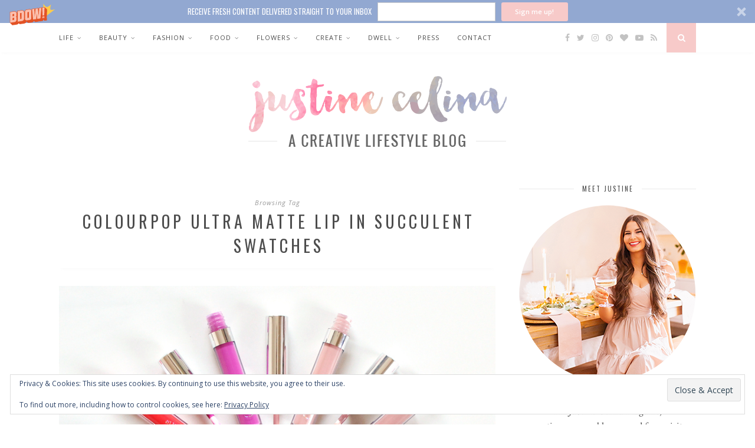

--- FILE ---
content_type: text/html; charset=UTF-8
request_url: https://www.justinecelina.com/tag/colourpop-ultra-matte-lip-in-succulent-swatches/
body_size: 25751
content:
<!DOCTYPE html>
<html lang="en-CA">
<head>
    <script async src="https://www.googletagmanager.com/gtag/js?id=UA-59911015-1"></script>
    <script>
    window.dataLayer = window.dataLayer || [];
    function gtag(){dataLayer.push(arguments);}
    gtag('js', new Date());

    gtag('config', 'UA-59911015-1');
    </script>

	<meta charset="UTF-8">
	<meta http-equiv="X-UA-Compatible" content="IE=edge">
	<meta name="viewport" content="width=device-width, initial-scale=1">

	<title>Colourpop Ultra Matte Lip in Succulent Swatches Archives - JustineCelina</title>

	<link rel="profile" href="http://gmpg.org/xfn/11" />

		
	<link rel="shortcut icon" href="https://www.justinecelina.com/wp-content/uploads/2016/08/justine-celina_favicon-01.png" />	
		
	<link rel="alternate" type="application/rss+xml" title="JustineCelina RSS Feed" href="https://www.justinecelina.com/feed/" />
	<link rel="alternate" type="application/atom+xml" title="JustineCelina Atom Feed" href="https://www.justinecelina.com/feed/atom/" />
	<link rel="pingback" href="https://www.justinecelina.com/xmlrpc.php" />
	
	<script>window.nastygoat = {aid:"73mD0rS7BnX0FioE4QVnecnY-aAVYxYVx9f1PDrZdx_M",pid:"RVFM2H85nycUkw3co8ImVrxnCdx7wZp0VPDm-eYcIBu3"};</script>	
	<script type="text/javascript" src="//assets.rewardstyle.com/scriptmanager/rs-script-manager.js"></script>
	
	<meta name='robots' content='index, follow, max-image-preview:large, max-snippet:-1, max-video-preview:-1' />

	<!-- This site is optimized with the Yoast SEO plugin v26.8 - https://yoast.com/product/yoast-seo-wordpress/ -->
	<title>Colourpop Ultra Matte Lip in Succulent Swatches Archives - JustineCelina</title>
	<link rel="canonical" href="https://www.justinecelina.com/tag/colourpop-ultra-matte-lip-in-succulent-swatches/" />
	<meta property="og:locale" content="en_US" />
	<meta property="og:type" content="article" />
	<meta property="og:title" content="Colourpop Ultra Matte Lip in Succulent Swatches Archives - JustineCelina" />
	<meta property="og:url" content="https://www.justinecelina.com/tag/colourpop-ultra-matte-lip-in-succulent-swatches/" />
	<meta property="og:site_name" content="JustineCelina" />
	<meta name="twitter:card" content="summary_large_image" />
	<script type="application/ld+json" class="yoast-schema-graph">{"@context":"https://schema.org","@graph":[{"@type":"CollectionPage","@id":"https://www.justinecelina.com/tag/colourpop-ultra-matte-lip-in-succulent-swatches/","url":"https://www.justinecelina.com/tag/colourpop-ultra-matte-lip-in-succulent-swatches/","name":"Colourpop Ultra Matte Lip in Succulent Swatches Archives - JustineCelina","isPartOf":{"@id":"https://www.justinecelina.com/#website"},"primaryImageOfPage":{"@id":"https://www.justinecelina.com/tag/colourpop-ultra-matte-lip-in-succulent-swatches/#primaryimage"},"image":{"@id":"https://www.justinecelina.com/tag/colourpop-ultra-matte-lip-in-succulent-swatches/#primaryimage"},"thumbnailUrl":"https://www.justinecelina.com/wp-content/uploads/2016/02/justine-celina_CP-ultra-matte-lip_featured_socialc.jpg","breadcrumb":{"@id":"https://www.justinecelina.com/tag/colourpop-ultra-matte-lip-in-succulent-swatches/#breadcrumb"},"inLanguage":"en-CA"},{"@type":"ImageObject","inLanguage":"en-CA","@id":"https://www.justinecelina.com/tag/colourpop-ultra-matte-lip-in-succulent-swatches/#primaryimage","url":"https://www.justinecelina.com/wp-content/uploads/2016/02/justine-celina_CP-ultra-matte-lip_featured_socialc.jpg","contentUrl":"https://www.justinecelina.com/wp-content/uploads/2016/02/justine-celina_CP-ultra-matte-lip_featured_socialc.jpg","width":800,"height":800,"caption":"Colourpop Ultra Matte Lip Photos, Review, Swatches"},{"@type":"BreadcrumbList","@id":"https://www.justinecelina.com/tag/colourpop-ultra-matte-lip-in-succulent-swatches/#breadcrumb","itemListElement":[{"@type":"ListItem","position":1,"name":"Home","item":"https://www.justinecelina.com/"},{"@type":"ListItem","position":2,"name":"Colourpop Ultra Matte Lip in Succulent Swatches"}]},{"@type":"WebSite","@id":"https://www.justinecelina.com/#website","url":"https://www.justinecelina.com/","name":"JustineCelina","description":"A Creative Lifestyle Blog | Based in Calgary, Alberta, Canada","potentialAction":[{"@type":"SearchAction","target":{"@type":"EntryPoint","urlTemplate":"https://www.justinecelina.com/?s={search_term_string}"},"query-input":{"@type":"PropertyValueSpecification","valueRequired":true,"valueName":"search_term_string"}}],"inLanguage":"en-CA"}]}</script>
	<!-- / Yoast SEO plugin. -->


<link rel='dns-prefetch' href='//scripts.mediavine.com' />
<link rel='dns-prefetch' href='//www.justinecelina.com' />
<link rel='dns-prefetch' href='//secure.gravatar.com' />
<link rel='dns-prefetch' href='//stats.wp.com' />
<link rel='dns-prefetch' href='//fonts.googleapis.com' />
<link rel='dns-prefetch' href='//v0.wordpress.com' />
<link rel="alternate" type="application/rss+xml" title="JustineCelina &raquo; Feed" href="https://www.justinecelina.com/feed/" />
<link rel="alternate" type="application/rss+xml" title="JustineCelina &raquo; Comments Feed" href="https://www.justinecelina.com/comments/feed/" />
<link rel="alternate" type="application/rss+xml" title="JustineCelina &raquo; Colourpop Ultra Matte Lip in Succulent Swatches Tag Feed" href="https://www.justinecelina.com/tag/colourpop-ultra-matte-lip-in-succulent-swatches/feed/" />
<script>(()=>{"use strict";const e=[400,500,600,700,800,900],t=e=>`wprm-min-${e}`,n=e=>`wprm-max-${e}`,s=new Set,o="ResizeObserver"in window,r=o?new ResizeObserver((e=>{for(const t of e)c(t.target)})):null,i=.5/(window.devicePixelRatio||1);function c(s){const o=s.getBoundingClientRect().width||0;for(let r=0;r<e.length;r++){const c=e[r],a=o<=c+i;o>c+i?s.classList.add(t(c)):s.classList.remove(t(c)),a?s.classList.add(n(c)):s.classList.remove(n(c))}}function a(e){s.has(e)||(s.add(e),r&&r.observe(e),c(e))}!function(e=document){e.querySelectorAll(".wprm-recipe").forEach(a)}();if(new MutationObserver((e=>{for(const t of e)for(const e of t.addedNodes)e instanceof Element&&(e.matches?.(".wprm-recipe")&&a(e),e.querySelectorAll?.(".wprm-recipe").forEach(a))})).observe(document.documentElement,{childList:!0,subtree:!0}),!o){let e=0;addEventListener("resize",(()=>{e&&cancelAnimationFrame(e),e=requestAnimationFrame((()=>s.forEach(c)))}),{passive:!0})}})();</script><style id='wp-img-auto-sizes-contain-inline-css' type='text/css'>
img:is([sizes=auto i],[sizes^="auto," i]){contain-intrinsic-size:3000px 1500px}
/*# sourceURL=wp-img-auto-sizes-contain-inline-css */
</style>
<link rel='stylesheet' id='sbi_styles-css' href='https://www.justinecelina.com/wp-content/plugins/instagram-feed/css/sbi-styles.min.css?ver=6.10.0' type='text/css' media='all' />
<style id='wp-emoji-styles-inline-css' type='text/css'>

	img.wp-smiley, img.emoji {
		display: inline !important;
		border: none !important;
		box-shadow: none !important;
		height: 1em !important;
		width: 1em !important;
		margin: 0 0.07em !important;
		vertical-align: -0.1em !important;
		background: none !important;
		padding: 0 !important;
	}
/*# sourceURL=wp-emoji-styles-inline-css */
</style>
<style id='wp-block-library-inline-css' type='text/css'>
:root{--wp-block-synced-color:#7a00df;--wp-block-synced-color--rgb:122,0,223;--wp-bound-block-color:var(--wp-block-synced-color);--wp-editor-canvas-background:#ddd;--wp-admin-theme-color:#007cba;--wp-admin-theme-color--rgb:0,124,186;--wp-admin-theme-color-darker-10:#006ba1;--wp-admin-theme-color-darker-10--rgb:0,107,160.5;--wp-admin-theme-color-darker-20:#005a87;--wp-admin-theme-color-darker-20--rgb:0,90,135;--wp-admin-border-width-focus:2px}@media (min-resolution:192dpi){:root{--wp-admin-border-width-focus:1.5px}}.wp-element-button{cursor:pointer}:root .has-very-light-gray-background-color{background-color:#eee}:root .has-very-dark-gray-background-color{background-color:#313131}:root .has-very-light-gray-color{color:#eee}:root .has-very-dark-gray-color{color:#313131}:root .has-vivid-green-cyan-to-vivid-cyan-blue-gradient-background{background:linear-gradient(135deg,#00d084,#0693e3)}:root .has-purple-crush-gradient-background{background:linear-gradient(135deg,#34e2e4,#4721fb 50%,#ab1dfe)}:root .has-hazy-dawn-gradient-background{background:linear-gradient(135deg,#faaca8,#dad0ec)}:root .has-subdued-olive-gradient-background{background:linear-gradient(135deg,#fafae1,#67a671)}:root .has-atomic-cream-gradient-background{background:linear-gradient(135deg,#fdd79a,#004a59)}:root .has-nightshade-gradient-background{background:linear-gradient(135deg,#330968,#31cdcf)}:root .has-midnight-gradient-background{background:linear-gradient(135deg,#020381,#2874fc)}:root{--wp--preset--font-size--normal:16px;--wp--preset--font-size--huge:42px}.has-regular-font-size{font-size:1em}.has-larger-font-size{font-size:2.625em}.has-normal-font-size{font-size:var(--wp--preset--font-size--normal)}.has-huge-font-size{font-size:var(--wp--preset--font-size--huge)}.has-text-align-center{text-align:center}.has-text-align-left{text-align:left}.has-text-align-right{text-align:right}.has-fit-text{white-space:nowrap!important}#end-resizable-editor-section{display:none}.aligncenter{clear:both}.items-justified-left{justify-content:flex-start}.items-justified-center{justify-content:center}.items-justified-right{justify-content:flex-end}.items-justified-space-between{justify-content:space-between}.screen-reader-text{border:0;clip-path:inset(50%);height:1px;margin:-1px;overflow:hidden;padding:0;position:absolute;width:1px;word-wrap:normal!important}.screen-reader-text:focus{background-color:#ddd;clip-path:none;color:#444;display:block;font-size:1em;height:auto;left:5px;line-height:normal;padding:15px 23px 14px;text-decoration:none;top:5px;width:auto;z-index:100000}html :where(.has-border-color){border-style:solid}html :where([style*=border-top-color]){border-top-style:solid}html :where([style*=border-right-color]){border-right-style:solid}html :where([style*=border-bottom-color]){border-bottom-style:solid}html :where([style*=border-left-color]){border-left-style:solid}html :where([style*=border-width]){border-style:solid}html :where([style*=border-top-width]){border-top-style:solid}html :where([style*=border-right-width]){border-right-style:solid}html :where([style*=border-bottom-width]){border-bottom-style:solid}html :where([style*=border-left-width]){border-left-style:solid}html :where(img[class*=wp-image-]){height:auto;max-width:100%}:where(figure){margin:0 0 1em}html :where(.is-position-sticky){--wp-admin--admin-bar--position-offset:var(--wp-admin--admin-bar--height,0px)}@media screen and (max-width:600px){html :where(.is-position-sticky){--wp-admin--admin-bar--position-offset:0px}}

/*# sourceURL=wp-block-library-inline-css */
</style><style id='global-styles-inline-css' type='text/css'>
:root{--wp--preset--aspect-ratio--square: 1;--wp--preset--aspect-ratio--4-3: 4/3;--wp--preset--aspect-ratio--3-4: 3/4;--wp--preset--aspect-ratio--3-2: 3/2;--wp--preset--aspect-ratio--2-3: 2/3;--wp--preset--aspect-ratio--16-9: 16/9;--wp--preset--aspect-ratio--9-16: 9/16;--wp--preset--color--black: #000000;--wp--preset--color--cyan-bluish-gray: #abb8c3;--wp--preset--color--white: #ffffff;--wp--preset--color--pale-pink: #f78da7;--wp--preset--color--vivid-red: #cf2e2e;--wp--preset--color--luminous-vivid-orange: #ff6900;--wp--preset--color--luminous-vivid-amber: #fcb900;--wp--preset--color--light-green-cyan: #7bdcb5;--wp--preset--color--vivid-green-cyan: #00d084;--wp--preset--color--pale-cyan-blue: #8ed1fc;--wp--preset--color--vivid-cyan-blue: #0693e3;--wp--preset--color--vivid-purple: #9b51e0;--wp--preset--gradient--vivid-cyan-blue-to-vivid-purple: linear-gradient(135deg,rgb(6,147,227) 0%,rgb(155,81,224) 100%);--wp--preset--gradient--light-green-cyan-to-vivid-green-cyan: linear-gradient(135deg,rgb(122,220,180) 0%,rgb(0,208,130) 100%);--wp--preset--gradient--luminous-vivid-amber-to-luminous-vivid-orange: linear-gradient(135deg,rgb(252,185,0) 0%,rgb(255,105,0) 100%);--wp--preset--gradient--luminous-vivid-orange-to-vivid-red: linear-gradient(135deg,rgb(255,105,0) 0%,rgb(207,46,46) 100%);--wp--preset--gradient--very-light-gray-to-cyan-bluish-gray: linear-gradient(135deg,rgb(238,238,238) 0%,rgb(169,184,195) 100%);--wp--preset--gradient--cool-to-warm-spectrum: linear-gradient(135deg,rgb(74,234,220) 0%,rgb(151,120,209) 20%,rgb(207,42,186) 40%,rgb(238,44,130) 60%,rgb(251,105,98) 80%,rgb(254,248,76) 100%);--wp--preset--gradient--blush-light-purple: linear-gradient(135deg,rgb(255,206,236) 0%,rgb(152,150,240) 100%);--wp--preset--gradient--blush-bordeaux: linear-gradient(135deg,rgb(254,205,165) 0%,rgb(254,45,45) 50%,rgb(107,0,62) 100%);--wp--preset--gradient--luminous-dusk: linear-gradient(135deg,rgb(255,203,112) 0%,rgb(199,81,192) 50%,rgb(65,88,208) 100%);--wp--preset--gradient--pale-ocean: linear-gradient(135deg,rgb(255,245,203) 0%,rgb(182,227,212) 50%,rgb(51,167,181) 100%);--wp--preset--gradient--electric-grass: linear-gradient(135deg,rgb(202,248,128) 0%,rgb(113,206,126) 100%);--wp--preset--gradient--midnight: linear-gradient(135deg,rgb(2,3,129) 0%,rgb(40,116,252) 100%);--wp--preset--font-size--small: 13px;--wp--preset--font-size--medium: 20px;--wp--preset--font-size--large: 36px;--wp--preset--font-size--x-large: 42px;--wp--preset--spacing--20: 0.44rem;--wp--preset--spacing--30: 0.67rem;--wp--preset--spacing--40: 1rem;--wp--preset--spacing--50: 1.5rem;--wp--preset--spacing--60: 2.25rem;--wp--preset--spacing--70: 3.38rem;--wp--preset--spacing--80: 5.06rem;--wp--preset--shadow--natural: 6px 6px 9px rgba(0, 0, 0, 0.2);--wp--preset--shadow--deep: 12px 12px 50px rgba(0, 0, 0, 0.4);--wp--preset--shadow--sharp: 6px 6px 0px rgba(0, 0, 0, 0.2);--wp--preset--shadow--outlined: 6px 6px 0px -3px rgb(255, 255, 255), 6px 6px rgb(0, 0, 0);--wp--preset--shadow--crisp: 6px 6px 0px rgb(0, 0, 0);}:where(.is-layout-flex){gap: 0.5em;}:where(.is-layout-grid){gap: 0.5em;}body .is-layout-flex{display: flex;}.is-layout-flex{flex-wrap: wrap;align-items: center;}.is-layout-flex > :is(*, div){margin: 0;}body .is-layout-grid{display: grid;}.is-layout-grid > :is(*, div){margin: 0;}:where(.wp-block-columns.is-layout-flex){gap: 2em;}:where(.wp-block-columns.is-layout-grid){gap: 2em;}:where(.wp-block-post-template.is-layout-flex){gap: 1.25em;}:where(.wp-block-post-template.is-layout-grid){gap: 1.25em;}.has-black-color{color: var(--wp--preset--color--black) !important;}.has-cyan-bluish-gray-color{color: var(--wp--preset--color--cyan-bluish-gray) !important;}.has-white-color{color: var(--wp--preset--color--white) !important;}.has-pale-pink-color{color: var(--wp--preset--color--pale-pink) !important;}.has-vivid-red-color{color: var(--wp--preset--color--vivid-red) !important;}.has-luminous-vivid-orange-color{color: var(--wp--preset--color--luminous-vivid-orange) !important;}.has-luminous-vivid-amber-color{color: var(--wp--preset--color--luminous-vivid-amber) !important;}.has-light-green-cyan-color{color: var(--wp--preset--color--light-green-cyan) !important;}.has-vivid-green-cyan-color{color: var(--wp--preset--color--vivid-green-cyan) !important;}.has-pale-cyan-blue-color{color: var(--wp--preset--color--pale-cyan-blue) !important;}.has-vivid-cyan-blue-color{color: var(--wp--preset--color--vivid-cyan-blue) !important;}.has-vivid-purple-color{color: var(--wp--preset--color--vivid-purple) !important;}.has-black-background-color{background-color: var(--wp--preset--color--black) !important;}.has-cyan-bluish-gray-background-color{background-color: var(--wp--preset--color--cyan-bluish-gray) !important;}.has-white-background-color{background-color: var(--wp--preset--color--white) !important;}.has-pale-pink-background-color{background-color: var(--wp--preset--color--pale-pink) !important;}.has-vivid-red-background-color{background-color: var(--wp--preset--color--vivid-red) !important;}.has-luminous-vivid-orange-background-color{background-color: var(--wp--preset--color--luminous-vivid-orange) !important;}.has-luminous-vivid-amber-background-color{background-color: var(--wp--preset--color--luminous-vivid-amber) !important;}.has-light-green-cyan-background-color{background-color: var(--wp--preset--color--light-green-cyan) !important;}.has-vivid-green-cyan-background-color{background-color: var(--wp--preset--color--vivid-green-cyan) !important;}.has-pale-cyan-blue-background-color{background-color: var(--wp--preset--color--pale-cyan-blue) !important;}.has-vivid-cyan-blue-background-color{background-color: var(--wp--preset--color--vivid-cyan-blue) !important;}.has-vivid-purple-background-color{background-color: var(--wp--preset--color--vivid-purple) !important;}.has-black-border-color{border-color: var(--wp--preset--color--black) !important;}.has-cyan-bluish-gray-border-color{border-color: var(--wp--preset--color--cyan-bluish-gray) !important;}.has-white-border-color{border-color: var(--wp--preset--color--white) !important;}.has-pale-pink-border-color{border-color: var(--wp--preset--color--pale-pink) !important;}.has-vivid-red-border-color{border-color: var(--wp--preset--color--vivid-red) !important;}.has-luminous-vivid-orange-border-color{border-color: var(--wp--preset--color--luminous-vivid-orange) !important;}.has-luminous-vivid-amber-border-color{border-color: var(--wp--preset--color--luminous-vivid-amber) !important;}.has-light-green-cyan-border-color{border-color: var(--wp--preset--color--light-green-cyan) !important;}.has-vivid-green-cyan-border-color{border-color: var(--wp--preset--color--vivid-green-cyan) !important;}.has-pale-cyan-blue-border-color{border-color: var(--wp--preset--color--pale-cyan-blue) !important;}.has-vivid-cyan-blue-border-color{border-color: var(--wp--preset--color--vivid-cyan-blue) !important;}.has-vivid-purple-border-color{border-color: var(--wp--preset--color--vivid-purple) !important;}.has-vivid-cyan-blue-to-vivid-purple-gradient-background{background: var(--wp--preset--gradient--vivid-cyan-blue-to-vivid-purple) !important;}.has-light-green-cyan-to-vivid-green-cyan-gradient-background{background: var(--wp--preset--gradient--light-green-cyan-to-vivid-green-cyan) !important;}.has-luminous-vivid-amber-to-luminous-vivid-orange-gradient-background{background: var(--wp--preset--gradient--luminous-vivid-amber-to-luminous-vivid-orange) !important;}.has-luminous-vivid-orange-to-vivid-red-gradient-background{background: var(--wp--preset--gradient--luminous-vivid-orange-to-vivid-red) !important;}.has-very-light-gray-to-cyan-bluish-gray-gradient-background{background: var(--wp--preset--gradient--very-light-gray-to-cyan-bluish-gray) !important;}.has-cool-to-warm-spectrum-gradient-background{background: var(--wp--preset--gradient--cool-to-warm-spectrum) !important;}.has-blush-light-purple-gradient-background{background: var(--wp--preset--gradient--blush-light-purple) !important;}.has-blush-bordeaux-gradient-background{background: var(--wp--preset--gradient--blush-bordeaux) !important;}.has-luminous-dusk-gradient-background{background: var(--wp--preset--gradient--luminous-dusk) !important;}.has-pale-ocean-gradient-background{background: var(--wp--preset--gradient--pale-ocean) !important;}.has-electric-grass-gradient-background{background: var(--wp--preset--gradient--electric-grass) !important;}.has-midnight-gradient-background{background: var(--wp--preset--gradient--midnight) !important;}.has-small-font-size{font-size: var(--wp--preset--font-size--small) !important;}.has-medium-font-size{font-size: var(--wp--preset--font-size--medium) !important;}.has-large-font-size{font-size: var(--wp--preset--font-size--large) !important;}.has-x-large-font-size{font-size: var(--wp--preset--font-size--x-large) !important;}
/*# sourceURL=global-styles-inline-css */
</style>

<style id='classic-theme-styles-inline-css' type='text/css'>
/*! This file is auto-generated */
.wp-block-button__link{color:#fff;background-color:#32373c;border-radius:9999px;box-shadow:none;text-decoration:none;padding:calc(.667em + 2px) calc(1.333em + 2px);font-size:1.125em}.wp-block-file__button{background:#32373c;color:#fff;text-decoration:none}
/*# sourceURL=/wp-includes/css/classic-themes.min.css */
</style>
<link rel='stylesheet' id='wprm-public-css' href='https://www.justinecelina.com/wp-content/plugins/wp-recipe-maker/dist/public-legacy.css?ver=10.3.2' type='text/css' media='all' />
<link rel='stylesheet' id='wprm-template-css' href='https://www.justinecelina.com/wp-content/plugins/wp-recipe-maker/templates/recipe/legacy/tastefully-simple/tastefully-simple.min.css?ver=10.3.2' type='text/css' media='all' />
<link rel='stylesheet' id='sp_style-css' href='https://www.justinecelina.com/wp-content/themes/florence/style.css?ver=6.9' type='text/css' media='all' />
<link rel='stylesheet' id='child-style-css' href='https://www.justinecelina.com/wp-content/themes/florence-child/style.css?ver=1.0.0' type='text/css' media='all' />
<link rel='stylesheet' id='solopine_style-css' href='https://www.justinecelina.com/wp-content/themes/florence-child/style.css?ver=1.5' type='text/css' media='all' />
<style id='solopine_style-inline-css' type='text/css'>
#logo { padding-top: 40px; }#logo { padding-bottom: 50px; }.menu li a, .slicknav_nav a { color: #4d4d4d; }.menu li.current-menu-item > a, .menu li.current_page_item > a, .menu li a:hover { color: #92a8d1; }.slicknav_nav a:hover { color: #92a8d1; background:none; }ul.menu ul a:hover, .menu ul ul a:hover { background: #f7cac9; }#top-social a:hover i { color: #92a8d1; }#top-search a { background: #f7cac9; }#footer-social { background: #92a8d1; }#footer-social a i { color: #92a8d1; }.widget-heading { color: #4d4d4d; }.widget-heading > span:before, .widget-heading > span:after { border-color: #eaeaea; }.widget-social a i { background: #f7cac9; }a, .author-content a.author-social:hover, .woocommerce .star-rating { color: #ad655f; }.more-button:hover, .post-share a i:hover, .post-pagination a:hover, .pagination a:hover, .widget .tagcloud a, .side-count, .cart-contents .sp-count { background: #ad655f; }.more-button:hover, .post-share a i:hover, .post-entry blockquote { border-color: #ad655f; }
/*# sourceURL=solopine_style-inline-css */
</style>
<link rel='stylesheet' id='bxslider-css-css' href='https://www.justinecelina.com/wp-content/themes/florence/css/jquery.bxslider.css?ver=6.9' type='text/css' media='all' />
<link rel='stylesheet' id='fontawesome-css-css' href='https://www.justinecelina.com/wp-content/themes/florence/css/font-awesome.min.css?ver=6.9' type='text/css' media='all' />
<link rel='stylesheet' id='solopine_responsive-css' href='https://www.justinecelina.com/wp-content/themes/florence/css/responsive.css?ver=1.5' type='text/css' media='all' />
<link rel='stylesheet' id='solopine_fonts-css' href='https://fonts.googleapis.com/css?family=Oswald%3A400%2C700%7CCrimson+Text%3A400%2C700%2C400italic%2C700italic%7COpen+Sans%3A400italic%2C700italic%2C400%2C700%26subset%3Dcyrillic%2Clatin&#038;ver=1.5' type='text/css' media='all' />
<script type="text/javascript" async="async" fetchpriority="high" data-noptimize="1" data-cfasync="false" src="https://scripts.mediavine.com/tags/justine-celina.js?ver=6.9" id="mv-script-wrapper-js"></script>
<script type="text/javascript" src="https://www.justinecelina.com/wp-includes/js/jquery/jquery.min.js?ver=3.7.1" id="jquery-core-js"></script>
<script type="text/javascript" src="https://www.justinecelina.com/wp-includes/js/jquery/jquery-migrate.min.js?ver=3.4.1" id="jquery-migrate-js"></script>
<link rel="https://api.w.org/" href="https://www.justinecelina.com/wp-json/" /><link rel="alternate" title="JSON" type="application/json" href="https://www.justinecelina.com/wp-json/wp/v2/tags/494" /><link rel="EditURI" type="application/rsd+xml" title="RSD" href="https://www.justinecelina.com/xmlrpc.php?rsd" />
<meta name="generator" content="WordPress 6.9" />
<style type="text/css"> html body .wprm-recipe-container .wprm-recipe .wprm-recipe-name { font-family: OSWALD; } html body .wprm-recipe-container .wprm-recipe .wprm-recipe-header { font-family: OSWALD; } html body .wprm-recipe-container { color: #4d4d4d; } html body .wprm-recipe-container a.wprm-recipe-print { color: #4d4d4d; } html body .wprm-recipe-container a.wprm-recipe-print:hover { color: #4d4d4d; } html body .wprm-recipe-container .wprm-recipe { background-color: #ffffff; } html body .wprm-recipe-container .wprm-recipe { border-color: #f7cac9; } html body .wprm-recipe-container .wprm-recipe-tastefully-simple .wprm-recipe-time-container { border-color: #f7cac9; } html body .wprm-recipe-container .wprm-recipe .wprm-color-border { border-color: #f7cac9; } html body .wprm-recipe-container a { color: #ad655f; } html body .wprm-recipe-container .wprm-recipe-tastefully-simple .wprm-recipe-name { color: #4d4d4d; } html body .wprm-recipe-container .wprm-recipe-tastefully-simple .wprm-recipe-header { color: #4d4d4d; } html body .wprm-recipe-container h1 { color: #4d4d4d; } html body .wprm-recipe-container h2 { color: #4d4d4d; } html body .wprm-recipe-container h3 { color: #4d4d4d; } html body .wprm-recipe-container h4 { color: #4d4d4d; } html body .wprm-recipe-container h5 { color: #4d4d4d; } html body .wprm-recipe-container h6 { color: #4d4d4d; } html body .wprm-recipe-container svg path { fill: #f7cac9; } html body .wprm-recipe-container svg rect { fill: #f7cac9; } html body .wprm-recipe-container svg polygon { stroke: #f7cac9; } html body .wprm-recipe-container .wprm-rating-star-full svg polygon { fill: #f7cac9; } html body .wprm-recipe-container .wprm-recipe .wprm-color-accent { background-color: #92a8d1; } html body .wprm-recipe-container .wprm-recipe .wprm-color-accent { color: #ffffff; } html body .wprm-recipe-container .wprm-recipe .wprm-color-accent a.wprm-recipe-print { color: #ffffff; } html body .wprm-recipe-container .wprm-recipe .wprm-color-accent a.wprm-recipe-print:hover { color: #ffffff; } html body .wprm-recipe-container .wprm-recipe-colorful .wprm-recipe-header { background-color: #92a8d1; } html body .wprm-recipe-container .wprm-recipe-colorful .wprm-recipe-header { color: #ffffff; } html body .wprm-recipe-container .wprm-recipe-colorful .wprm-recipe-meta > div { background-color: #92a8d1; } html body .wprm-recipe-container .wprm-recipe-colorful .wprm-recipe-meta > div { color: #ffffff; } html body .wprm-recipe-container .wprm-recipe-colorful .wprm-recipe-meta > div a.wprm-recipe-print { color: #ffffff; } html body .wprm-recipe-container .wprm-recipe-colorful .wprm-recipe-meta > div a.wprm-recipe-print:hover { color: #ffffff; } .wprm-rating-star svg polygon { stroke: #f7cac9; } .wprm-rating-star.wprm-rating-star-full svg polygon { fill: #f7cac9; } html body .wprm-recipe-container .wprm-recipe-instruction-image { text-align: center; } html body .wprm-recipe-container li.wprm-recipe-ingredient { list-style-type: disc; } html body .wprm-recipe-container li.wprm-recipe-instruction { list-style-type: decimal; } .tippy-box[data-theme~="wprm"] { background-color: #333333; color: #FFFFFF; } .tippy-box[data-theme~="wprm"][data-placement^="top"] > .tippy-arrow::before { border-top-color: #333333; } .tippy-box[data-theme~="wprm"][data-placement^="bottom"] > .tippy-arrow::before { border-bottom-color: #333333; } .tippy-box[data-theme~="wprm"][data-placement^="left"] > .tippy-arrow::before { border-left-color: #333333; } .tippy-box[data-theme~="wprm"][data-placement^="right"] > .tippy-arrow::before { border-right-color: #333333; } .tippy-box[data-theme~="wprm"] a { color: #FFFFFF; } .wprm-comment-rating svg { width: 18px !important; height: 18px !important; } img.wprm-comment-rating { width: 90px !important; height: 18px !important; } body { --comment-rating-star-color: #f7cac9; } body { --wprm-popup-font-size: 16px; } body { --wprm-popup-background: #ffffff; } body { --wprm-popup-title: #000000; } body { --wprm-popup-content: #444444; } body { --wprm-popup-button-background: #444444; } body { --wprm-popup-button-text: #ffffff; } body { --wprm-popup-accent: #747B2D; }</style><style type="text/css">.wprm-glossary-term {color: #5A822B;text-decoration: underline;cursor: help;}</style>	<style>img#wpstats{display:none}</style>
		<style type="text/css" id="custom-background-css">
body.custom-background { background-color: #ffffff; }
</style>
			<style type="text/css" id="wp-custom-css">
			.post .post-header span.cat {color: #f7cac9;}

.more-button:hover{
    background: #f7cac9 !important;    
}

.post-header .cat a:hover{
    color: #f7cac9;
}

.post-share a i:hover { border-color:#92A8D1 !important; }

/*Social Share Icon Colors*/
.post-share a i {
color: #92A8D1;
background-color: #ffffff;
}

.post-share a i:hover {
color: #ffffff;
background-color: #92A8D1;
}

/*Homepage Pagination*/
.pagination a {
color: #ffffff;
background-color: #f7cac9;
}

.pagination a:hover {
color: #ffffff;
background-color: #ad655f;
}

/*Post Pagination*/
.post-pagination a {
color: #ffffff;
background-color: #f7cac9;
}

.post-pagination a:hover {
color: #ffffff;
background-color: #ad655f;
} 

.post-header .cat a {
color:#f7cac9;
}
.more-button {
color:#ad655f;
}
.more-button:hover{
background:#ff0000;
color:#ffffff;
border-color:#ffffff !important;
}

.post-entry p, .post-entry ul li {color: #4D4D4D;}
.post-header h2 a, .post-header h1 {color: #4D4D4D;}
#sidebar .about-widget p {color: #4D4D4D;}
.widget ul.side-newsfeed li .side-item .side-item-text h4 a {color: #4D4D4D;}
.post-entry h1 {color: #4D4D4D;}
.post-entry h2 {color: #4D4D4D;}
.post-entry h3 {color: #4D4D4D;}
.post-entry h4 {color: #4D4D4D;}
.post-entry h5 {color: #4D4D4D;}
.post-entry h6 {color: #4D4D4D;}

.item-related h3 a {color: #4D4D4D;}
h4.block-heading {color: #4D4D4D;}

.item-related h3 a {color: #4D4D4D !important;}

#footer-instagram h4.block-heading {color: #4D4D4D !important;}

.archive-box h1 {color: #4D4D4D;}

#subscribe-text p {color: #4D4D4D;}

.thecomment .comment-text span.author, .thecomment .comment-text span.author a {color: #4D4D4D;}

.comments .comment-text p {color: #4D4D4D;}

#footer-instagram .instagram-pics li {
	width:12.5%;
	display:inline-block;
}
#footer-instagram .instagram-pics li img {
	max-width:100%;
	height:auto;
	vertical-align:middle;
}
#sidebar .instagram-pics li {
	width:32%;
	display:inline-block;
	border-bottom:none;
	padding:0;
	margin:0;
	margin-right:2%;
}
#sidebar .instagram-pics li:nth-of-type(3n+3) {
	margin-right:0;
}

/*SMASH BALLOON IG FEED MOBILE STYLINGS*/
@media only screen and (max-width: 767px) {
#footer-instagram #sbi_images div:nth-child(11), #footer-instagram #sbi_images div:nth-child(10), #footer-instagram #sbi_images div:nth-child(9), 
#footer-instagram #sbi_images div:nth-child(8), #footer-instagram #sbi_images div:nth-child(7), 
#footer-instagram #sbi_images div:nth-child(6), #footer-instagram #sbi_images div:nth-child(5) {
display:none !important;
}
#footer-instagram #sbi_images .sbi_item {
width:25% !important;
}
}
.post p { 
line-height: 1.5em;
padding-bottom: 15px;
} 		</style>
		<link rel='stylesheet' id='jetpack-top-posts-widget-css' href='https://www.justinecelina.com/wp-content/plugins/jetpack/modules/widgets/top-posts/style.css?ver=20141013' type='text/css' media='all' />
<link rel='stylesheet' id='eu-cookie-law-style-css' href='https://www.justinecelina.com/wp-content/plugins/jetpack/modules/widgets/eu-cookie-law/style.css?ver=15.4' type='text/css' media='all' />
</head>

<body class="archive tag tag-colourpop-ultra-matte-lip-in-succulent-swatches tag-494 custom-background wp-theme-florence wp-child-theme-florence-child">
	
	<div id="top-bar">
		
		<div class="container">
			
			<div id="navigation-wrapper">
				<ul id="menu-top-menu" class="menu"><li id="menu-item-9526" class="menu-item menu-item-type-taxonomy menu-item-object-category menu-item-has-children menu-item-9526"><a href="https://www.justinecelina.com/category/life/">Life</a>
<ul class="sub-menu">
	<li id="menu-item-24321" class="menu-item menu-item-type-taxonomy menu-item-object-category menu-item-24321"><a href="https://www.justinecelina.com/category/life/wellness/">Wellness</a></li>
	<li id="menu-item-34711" class="menu-item menu-item-type-taxonomy menu-item-object-category menu-item-34711"><a href="https://www.justinecelina.com/category/life/fitness/">Fitness</a></li>
	<li id="menu-item-9529" class="menu-item menu-item-type-taxonomy menu-item-object-category menu-item-9529"><a href="https://www.justinecelina.com/category/life/inspiration/">Inspiration</a></li>
	<li id="menu-item-9528" class="menu-item menu-item-type-taxonomy menu-item-object-category menu-item-9528"><a href="https://www.justinecelina.com/category/life/goals/">Goals</a></li>
	<li id="menu-item-9527" class="menu-item menu-item-type-taxonomy menu-item-object-category menu-item-9527"><a href="https://www.justinecelina.com/category/life/business/">Business</a></li>
	<li id="menu-item-9530" class="menu-item menu-item-type-taxonomy menu-item-object-category menu-item-9530"><a href="https://www.justinecelina.com/category/life/planning/">Planning</a></li>
	<li id="menu-item-158" class="menu-item menu-item-type-taxonomy menu-item-object-category menu-item-158"><a href="https://www.justinecelina.com/category/travel/">Travel</a></li>
</ul>
</li>
<li id="menu-item-134" class="menu-item menu-item-type-taxonomy menu-item-object-category menu-item-has-children menu-item-134"><a href="https://www.justinecelina.com/category/beauty/">Beauty</a>
<ul class="sub-menu">
	<li id="menu-item-44555" class="menu-item menu-item-type-taxonomy menu-item-object-category menu-item-44555"><a href="https://www.justinecelina.com/category/beauty/my-top-5/">My Top 5</a></li>
	<li id="menu-item-659" class="menu-item menu-item-type-taxonomy menu-item-object-category menu-item-659"><a href="https://www.justinecelina.com/category/beauty/monthly-favourites/">Favourites</a></li>
	<li id="menu-item-12586" class="menu-item menu-item-type-taxonomy menu-item-object-category menu-item-12586"><a href="https://www.justinecelina.com/category/beauty/beauty-101/">Beauty 101</a></li>
	<li id="menu-item-663" class="menu-item menu-item-type-taxonomy menu-item-object-category menu-item-663"><a href="https://www.justinecelina.com/category/reviews/">Reviews</a></li>
	<li id="menu-item-137" class="menu-item menu-item-type-taxonomy menu-item-object-category menu-item-137"><a href="https://www.justinecelina.com/category/beauty/makeup/">Makeup</a></li>
	<li id="menu-item-44614" class="menu-item menu-item-type-taxonomy menu-item-object-category menu-item-44614"><a href="https://www.justinecelina.com/category/beauty/luxury/">Luxury</a></li>
	<li id="menu-item-44613" class="menu-item menu-item-type-taxonomy menu-item-object-category menu-item-44613"><a href="https://www.justinecelina.com/category/beauty/drugstore/">Drugstore</a></li>
	<li id="menu-item-139" class="menu-item menu-item-type-taxonomy menu-item-object-category menu-item-139"><a href="https://www.justinecelina.com/category/beauty/skincare/">Skincare</a></li>
	<li id="menu-item-136" class="menu-item menu-item-type-taxonomy menu-item-object-category menu-item-136"><a href="https://www.justinecelina.com/category/beauty/hair/">Hair</a></li>
	<li id="menu-item-138" class="menu-item menu-item-type-taxonomy menu-item-object-category menu-item-138"><a href="https://www.justinecelina.com/category/beauty/nails/">Nails</a></li>
	<li id="menu-item-660" class="menu-item menu-item-type-taxonomy menu-item-object-category menu-item-660"><a href="https://www.justinecelina.com/category/beauty/fragrance/">Fragrance</a></li>
	<li id="menu-item-2402" class="menu-item menu-item-type-taxonomy menu-item-object-category menu-item-2402"><a href="https://www.justinecelina.com/category/natural-products/">Natural Products</a></li>
</ul>
</li>
<li id="menu-item-142" class="menu-item menu-item-type-taxonomy menu-item-object-category menu-item-has-children menu-item-142"><a href="https://www.justinecelina.com/category/fashion/">Fashion</a>
<ul class="sub-menu">
	<li id="menu-item-36653" class="menu-item menu-item-type-taxonomy menu-item-object-category menu-item-36653"><a href="https://www.justinecelina.com/category/fashion/lookbooks/">Lookbooks</a></li>
	<li id="menu-item-39770" class="menu-item menu-item-type-taxonomy menu-item-object-category menu-item-39770"><a href="https://www.justinecelina.com/category/fashion/style-staples/">Style Staples</a></li>
	<li id="menu-item-145" class="menu-item menu-item-type-taxonomy menu-item-object-category menu-item-145"><a href="https://www.justinecelina.com/category/trend-guides/">Trend Guides</a></li>
	<li id="menu-item-22790" class="menu-item menu-item-type-taxonomy menu-item-object-category menu-item-22790"><a href="https://www.justinecelina.com/category/fashion/shoe-guides/">Shoe Guides</a></li>
	<li id="menu-item-8088" class="menu-item menu-item-type-taxonomy menu-item-object-category menu-item-8088"><a href="https://www.justinecelina.com/category/fashion/how-to-style/">How to Style</a></li>
	<li id="menu-item-8089" class="menu-item menu-item-type-taxonomy menu-item-object-category menu-item-8089"><a href="https://www.justinecelina.com/category/fashion/what-to-wear/">What to Wear to</a></li>
	<li id="menu-item-32570" class="menu-item menu-item-type-taxonomy menu-item-object-category menu-item-32570"><a href="https://www.justinecelina.com/category/colour-crush/">Colour Crush</a></li>
	<li id="menu-item-33457" class="menu-item menu-item-type-taxonomy menu-item-object-category menu-item-33457"><a href="https://www.justinecelina.com/category/fashion/pattern-play/">Pattern Play</a></li>
	<li id="menu-item-41273" class="menu-item menu-item-type-taxonomy menu-item-object-category menu-item-41273"><a href="https://www.justinecelina.com/category/fashion/work-wear/">Work Wear</a></li>
	<li id="menu-item-57046" class="menu-item menu-item-type-taxonomy menu-item-object-category menu-item-57046"><a href="https://www.justinecelina.com/category/fashion/jewelry/">Jewelry</a></li>
	<li id="menu-item-35842" class="menu-item menu-item-type-taxonomy menu-item-object-category menu-item-35842"><a href="https://www.justinecelina.com/category/fashion/accessory-edit/">Accessory Edit</a></li>
	<li id="menu-item-524" class="menu-item menu-item-type-taxonomy menu-item-object-category menu-item-524"><a href="https://www.justinecelina.com/category/fashion/vintage/">Vintage</a></li>
</ul>
</li>
<li id="menu-item-149" class="menu-item menu-item-type-taxonomy menu-item-object-category menu-item-has-children menu-item-149"><a href="https://www.justinecelina.com/category/food/">Food</a>
<ul class="sub-menu">
	<li id="menu-item-150" class="menu-item menu-item-type-taxonomy menu-item-object-category menu-item-150"><a href="https://www.justinecelina.com/category/food/appies-sides/">Appies &amp; Sides</a></li>
	<li id="menu-item-43101" class="menu-item menu-item-type-taxonomy menu-item-object-category menu-item-43101"><a href="https://www.justinecelina.com/category/food/baking/">Baking</a></li>
	<li id="menu-item-151" class="menu-item menu-item-type-taxonomy menu-item-object-category menu-item-151"><a href="https://www.justinecelina.com/category/food/breakfast/">Breakfast</a></li>
	<li id="menu-item-28617" class="menu-item menu-item-type-taxonomy menu-item-object-category menu-item-28617"><a href="https://www.justinecelina.com/category/food/caffeinated/">Caffeinated</a></li>
	<li id="menu-item-152" class="menu-item menu-item-type-taxonomy menu-item-object-category menu-item-152"><a href="https://www.justinecelina.com/category/food/dessert-treats/">Dessert &amp; Treats</a></li>
	<li id="menu-item-153" class="menu-item menu-item-type-taxonomy menu-item-object-category menu-item-153"><a href="https://www.justinecelina.com/category/food/dinner/">Dinner</a></li>
	<li id="menu-item-206" class="menu-item menu-item-type-taxonomy menu-item-object-category menu-item-206"><a href="https://www.justinecelina.com/category/food/lunch/">Lunch</a></li>
	<li id="menu-item-154" class="menu-item menu-item-type-taxonomy menu-item-object-category menu-item-154"><a href="https://www.justinecelina.com/category/occasions/">Occasions</a></li>
	<li id="menu-item-5075" class="menu-item menu-item-type-taxonomy menu-item-object-category menu-item-5075"><a href="https://www.justinecelina.com/category/food/salads-bowls/">Salads &amp; Bowls</a></li>
	<li id="menu-item-155" class="menu-item menu-item-type-taxonomy menu-item-object-category menu-item-155"><a href="https://www.justinecelina.com/category/food/smoothies-juices/">Smoothies &amp; Juices</a></li>
	<li id="menu-item-31845" class="menu-item menu-item-type-taxonomy menu-item-object-category menu-item-31845"><a href="https://www.justinecelina.com/category/food/soups/">Soups</a></li>
	<li id="menu-item-156" class="menu-item menu-item-type-taxonomy menu-item-object-category menu-item-156"><a href="https://www.justinecelina.com/category/food/wine-cocktails/">Wine &amp; Cocktails</a></li>
</ul>
</li>
<li id="menu-item-13203" class="menu-item menu-item-type-taxonomy menu-item-object-category menu-item-has-children menu-item-13203"><a href="https://www.justinecelina.com/category/flowers/">Flowers</a>
<ul class="sub-menu">
	<li id="menu-item-13380" class="menu-item menu-item-type-taxonomy menu-item-object-category menu-item-has-children menu-item-13380"><a href="https://www.justinecelina.com/category/flowers/digital-blooms/">Digital Blooms</a>
	<ul class="sub-menu">
		<li id="menu-item-33990" class="menu-item menu-item-type-post_type menu-item-object-page menu-item-33990"><a href="https://www.justinecelina.com/digital-blooms-archives-free-desktop-wallpapers/">Archives</a></li>
	</ul>
</li>
	<li id="menu-item-15535" class="menu-item menu-item-type-taxonomy menu-item-object-category menu-item-15535"><a href="https://www.justinecelina.com/category/flowers/flower-arranging/">Flower Arranging</a></li>
	<li id="menu-item-14693" class="menu-item menu-item-type-taxonomy menu-item-object-category menu-item-14693"><a href="https://www.justinecelina.com/category/flowers/flower-education/">Flower Education</a></li>
	<li id="menu-item-31974" class="menu-item menu-item-type-taxonomy menu-item-object-category menu-item-31974"><a href="https://www.justinecelina.com/category/flowers/all-about/">All About</a></li>
</ul>
</li>
<li id="menu-item-12821" class="menu-item menu-item-type-taxonomy menu-item-object-category menu-item-has-children menu-item-12821"><a href="https://www.justinecelina.com/category/create/">Create</a>
<ul class="sub-menu">
	<li id="menu-item-262" class="menu-item menu-item-type-taxonomy menu-item-object-category menu-item-262"><a href="https://www.justinecelina.com/category/diy/">DIY</a></li>
	<li id="menu-item-10485" class="menu-item menu-item-type-taxonomy menu-item-object-category menu-item-10485"><a href="https://www.justinecelina.com/category/creative-process/">Creative Process</a></li>
</ul>
</li>
<li id="menu-item-12829" class="menu-item menu-item-type-taxonomy menu-item-object-category menu-item-has-children menu-item-12829"><a href="https://www.justinecelina.com/category/dwell/">Dwell</a>
<ul class="sub-menu">
	<li id="menu-item-31611" class="menu-item menu-item-type-taxonomy menu-item-object-category menu-item-31611"><a href="https://www.justinecelina.com/category/dwell/space-refresh/">Space Refresh</a></li>
	<li id="menu-item-34142" class="menu-item menu-item-type-taxonomy menu-item-object-category menu-item-34142"><a href="https://www.justinecelina.com/category/dwell/living-room/">Living Room</a></li>
	<li id="menu-item-34140" class="menu-item menu-item-type-taxonomy menu-item-object-category menu-item-34140"><a href="https://www.justinecelina.com/category/dwell/dining-room/">Dining Room</a></li>
	<li id="menu-item-34141" class="menu-item menu-item-type-taxonomy menu-item-object-category menu-item-34141"><a href="https://www.justinecelina.com/category/dwell/kitchen/">Kitchen</a></li>
	<li id="menu-item-44580" class="menu-item menu-item-type-taxonomy menu-item-object-category menu-item-44580"><a href="https://www.justinecelina.com/category/dwell/entrance-way/">Entrance Way</a></li>
	<li id="menu-item-12828" class="menu-item menu-item-type-taxonomy menu-item-object-category menu-item-12828"><a href="https://www.justinecelina.com/category/entertain/">Entertain</a></li>
	<li id="menu-item-34143" class="menu-item menu-item-type-taxonomy menu-item-object-category menu-item-34143"><a href="https://www.justinecelina.com/category/dwell/plants/">Plants</a></li>
	<li id="menu-item-51386" class="menu-item menu-item-type-taxonomy menu-item-object-category menu-item-51386"><a href="https://www.justinecelina.com/category/dwell/garden/">Garden</a></li>
</ul>
</li>
<li id="menu-item-232" class="menu-item menu-item-type-post_type menu-item-object-page menu-item-232"><a href="https://www.justinecelina.com/press/">Press</a></li>
<li id="menu-item-216" class="menu-item menu-item-type-post_type menu-item-object-page menu-item-216"><a href="https://www.justinecelina.com/contact/">CONTACT</a></li>
</ul>			</div>
			
			<div class="menu-mobile"></div>
			
						<div id="top-social">
				
				<a href="http://facebook.com/justine.celina.blog" target="_blank"><i class="fa fa-facebook"></i></a>	
				<a href="http://twitter.com/Justine_Celina" target="_blank"><i class="fa fa-twitter"></i></a>	
				<a href="http://instagram.com/justinecelina" target="_blank"><i class="fa fa-instagram"></i></a>	
				<a href="http://pinterest.com/justinecelina" target="_blank"><i class="fa fa-pinterest"></i></a>	
				<a href="http://bloglovin.com/blogs/justine-celina-14226191" target="_blank"><i class="fa fa-heart"></i></a>	
					
					
				<a href="http://youtube.com/channel/UC3M9Dg7jQX-u15EKJzoL7Bw" target="_blank"><i class="fa fa-youtube-play"></i></a>	
					
					
					
					
				<a href="https://www.justinecelina.com/feed/" target="_blank"><i class="fa fa-rss"></i></a>				
			</div>
						
						<div id="top-search">
					<a href="#"><i class="fa fa-search"></i></a>
			</div>
			<div class="show-search">
				<form role="search" method="get" id="searchform" action="https://www.justinecelina.com/">
    <div>
		<input type="text" placeholder="Search and hit enter..." name="s" id="s" />
	 </div>
</form>			</div>
						
		</div>
	
	</div>
	
	<header id="header">
	
		<div class="container">
			
			<div id="logo">
				
									
											<h2><a href="https://www.justinecelina.com/"><img src="https://www.justinecelina.com/wp-content/uploads/2016/02/JustineCelina_2016-Header_a-creative-lifetyle-blog_Feb2016.png" alt="JustineCelina" /></a></h2>
										
								
			</div>
			
		</div>
		
	</header>	
	<div class="container">
	
		<div id="content">
		
			<div id="main" class="regular">
			
				<div class="archive-box">
	
					<span>Browsing Tag</span>
					<h1>Colourpop Ultra Matte Lip in Succulent Swatches</h1>
									</div>

									
										
											<article id="post-5070" class="post-5070 post type-post status-publish format-standard has-post-thumbnail hentry category-beauty category-cruelty-free category-makeup category-pantone category-reviews tag-colourpop-ultra-matte-lip tag-colourpop-ultra-matte-lip-in-bumble tag-colourpop-ultra-matte-lip-in-bumble-swatches tag-colourpop-ultra-matte-lip-in-donut tag-colourpop-ultra-matte-lip-in-donut-swatches tag-colourpop-ultra-matte-lip-in-drive-in tag-colourpop-ultra-matte-lip-in-drive-in-swatches tag-colourpop-ultra-matte-lip-in-midi tag-colourpop-ultra-matte-lip-in-midi-swatches tag-colourpop-ultra-matte-lip-in-ouiji tag-colourpop-ultra-matte-lip-in-ouiji-swatches tag-colourpop-ultra-matte-lip-in-pacific tag-colourpop-ultra-matte-lip-in-pacific-swatches tag-colourpop-ultra-matte-lip-in-solow tag-colourpop-ultra-matte-lip-in-solow-swatches tag-colourpop-ultra-matte-lip-in-succulent tag-colourpop-ultra-matte-lip-in-succulent-swatches tag-colourpop-ultra-matte-lip-in-trap tag-colourpop-ultra-matte-lip-in-trap-swatches tag-colourpop-ultra-matte-lip-in-tulle tag-colourpop-ultra-matte-lip-in-tulle-photos-review-swatches tag-colourpop-ultra-matte-lip-in-tulle-swatches tag-colourpop-ultra-matte-lip-photos tag-colourpop-ultra-matte-lip-swatches tag-x-colourpop-ultra-matte-lip-swatches tag-x-colourpop-ultra-matte-lip-swatches-on-nc-30">
					
			
						<div class="post-img">
			<a href="https://www.justinecelina.com/colourpop-ultra-matte-lip-photos-review-swatches/"><img width="800" height="800" src="https://www.justinecelina.com/wp-content/uploads/2016/02/justine-celina_CP-ultra-matte-lip_featured_socialc.jpg" class="attachment-solopine-full-thumb size-solopine-full-thumb wp-post-image" alt="Colourpop Ultra Matte Lip Photos, Review, Swatches" decoding="async" fetchpriority="high" srcset="https://www.justinecelina.com/wp-content/uploads/2016/02/justine-celina_CP-ultra-matte-lip_featured_socialc.jpg 800w, https://www.justinecelina.com/wp-content/uploads/2016/02/justine-celina_CP-ultra-matte-lip_featured_socialc-150x150.jpg 150w, https://www.justinecelina.com/wp-content/uploads/2016/02/justine-celina_CP-ultra-matte-lip_featured_socialc-300x300.jpg 300w, https://www.justinecelina.com/wp-content/uploads/2016/02/justine-celina_CP-ultra-matte-lip_featured_socialc-768x768.jpg 768w" sizes="(max-width: 800px) 100vw, 800px" /></a>
		</div>
						
		
	<div class="post-header">
		
				<span class="cat"><a href="https://www.justinecelina.com/category/beauty/" rel="category tag">Beauty</a>, <a href="https://www.justinecelina.com/category/beauty/cruelty-free/" rel="category tag">Cruelty Free</a>, <a href="https://www.justinecelina.com/category/beauty/makeup/" rel="category tag">Makeup</a>, <a href="https://www.justinecelina.com/category/pantone/" rel="category tag">Pantone</a>, <a href="https://www.justinecelina.com/category/reviews/" rel="category tag">Reviews</a></span>
				
					<h2><a href="https://www.justinecelina.com/colourpop-ultra-matte-lip-photos-review-swatches/">COLOURPOP ULTRA MATTE LIP PHOTOS, REVIEW, SWATCHES</a></h2>
				
	</div>
	
	<div class="post-entry">
		
		<p>Today I&#8217;m chatting about my latest beauty obsession &#8212; the new <a href="https://colourpop.com/product-category/lips/ultra-matte-lip/" target="_blank">Ultra Matte Lips</a> from Colourpop! Currently there are 33 shades available, and I decided to pick up 10 from the range to try out. Colourpop&#8217;s Ultra Matte Lips retail at $6.00 USD for 0.11 oz., just a fraction of the cost of their high-end counterparts. Lately, it seems like every brand is coming out with their version of a liquid lipstick, and I&#8217;m generally a fan of liquid lipstick formulas &#8212; they dry to a flat matte finish and are super long wearing. If you&#8217;re a lipstick lover (or want to learn more about liquid lipstick) this post is for you! I also have <a href="https://www.justinecelina.com/colourpop-ultra-satin-lip-photos-review-swatches/" target="_blank">a review of 10 shades from the Ultra Satin Lip range</a>.</p>
<p><a class="more-link" href="https://www.justinecelina.com/colourpop-ultra-matte-lip-photos-review-swatches/"><span class="more-button">Continue Reading</span></a></p>
		
				
				
	</div>
	
	<div class="post-meta">
		
		<span class="meta-info">
			
						August 19, 2015						
						by <a href="https://www.justinecelina.com/author/justine/" title="Posts by Justine" rel="author">Justine</a>						
		</span>
		
				<div class="post-share">
			
			<a target="_blank" href="https://www.facebook.com/sharer/sharer.php?u=https://www.justinecelina.com/colourpop-ultra-matte-lip-photos-review-swatches/"><i class="fa fa-facebook"></i></a>	
			<a target="_blank" href="https://twitter.com/home?status=Check%20out%20this%20article:%20COLOURPOP+ULTRA+MATTE+LIP+PHOTOS%2C+REVIEW%2C+SWATCHES%20-%20https://www.justinecelina.com/colourpop-ultra-matte-lip-photos-review-swatches/"><i class="fa fa-twitter"></i></a>	
				
			<a target="_blank" data-pin-do="skipLink" href="https://pinterest.com/pin/create/button/?url=https://www.justinecelina.com/colourpop-ultra-matte-lip-photos-review-swatches/&media=https://www.justinecelina.com/wp-content/uploads/2016/02/justine-celina_CP-ultra-matte-lip_featured_socialc.jpg&description=COLOURPOP ULTRA MATTE LIP PHOTOS, REVIEW, SWATCHES"><i class="fa fa-pinterest"></i></a>	
			<a target="_blank" href="https://plus.google.com/share?url=https://www.justinecelina.com/colourpop-ultra-matte-lip-photos-review-swatches/"><i class="fa fa-google-plus"></i></a>	
			<a href="https://www.justinecelina.com/colourpop-ultra-matte-lip-photos-review-swatches/#comments_wrapper"><i class="fa fa-comments"></i></a>			
		</div>
				
	</div>
	
		
				
</article>


											
				
								
					
	<div class="pagination">

		<div class="older"></div>
		<div class="newer"></div>
	
	</div>
					
					
							
			</div>
	
<aside id="sidebar">
	
	<div id="solopine_about_widget-2" class="widget solopine_about_widget"><h4 class="widget-heading"><span>MEET JUSTINE</span></h4>			
			<div class="about-widget">
			
						<img src="https://www.justinecelina.com/wp-content/uploads/2022/01/justinecelina_about-me_entertaining-2021-300-circle.png" alt="MEET JUSTINE" />
						
						<p><br>
<p style="text-align: center">I'm Justine Celina Maguire;<br>
creativepreneur, blogger and free spirit. Welcome to my Canadian lifestyle blog  JustineCelina.com — where I'm passionate about mindful, seasonally inspired living on the Alberta prairies.</p> 
<br></p>
				
			
			</div>
			
		</div><div id="solopine_social_widget-3" class="widget solopine_social_widget"><h4 class="widget-heading"><span>SOCIALIZE</span></h4>		
			<div class="widget-social">
				<a href="https://facebook.com/justine.celina.blog" target="_blank"><i class="fa fa-facebook"></i></a>				<a href="https://twitter.com/Justine_Celina" target="_blank"><i class="fa fa-twitter"></i></a>				<a href="https://instagram.com/justinecelina" target="_blank"><i class="fa fa-instagram"></i></a>				<a href="https://pinterest.com/justinecelina" target="_blank"><i class="fa fa-pinterest"></i></a>				<a href="https://bloglovin.com/blogs/justine-celina-14226191" target="_blank"><i class="fa fa-heart"></i></a>												<a href="https://youtube.com/channel/UC3M9Dg7jQX-u15EKJzoL7Bw" target="_blank"><i class="fa fa-youtube-play"></i></a>																												<a href="https://www.justinecelina.com/feed/" target="_blank"><i class="fa fa-rss"></i></a>			</div>
			
			
		</div><div id="text-40" class="widget widget_text">			<div class="textwidget"><p><img loading="lazy" decoding="async" class="alignnone size-full wp-image-53169" src="https://www.justinecelina.com/wp-content/uploads/2020/10/justine-celina_subscribe_graphic_150x300_2020.png" alt="Subscribe to JustineCelina.com Blog Posts" width="300" height="150" /></p>
</div>
		</div><div id="media_image-4" class="widget widget_media_image"><h4 class="widget-heading"><span>CLICK TO DOWNLOAD!</span></h4><a href="https://www.justinecelina.com/digital-blooms-archives-free-desktop-wallpapers/" target="_blank"><img width="300" height="724" src="https://www.justinecelina.com/wp-content/uploads/2021/02/justinecelina-digital-blooms-sidebar-february_2021.png" class="image wp-image-55821 alignnone attachment-full size-full" alt="Browse JustineCelina&#039;s DIGITAL BLOOMS Archives!" style="max-width: 100%; height: auto;" decoding="async" loading="lazy" srcset="https://www.justinecelina.com/wp-content/uploads/2021/02/justinecelina-digital-blooms-sidebar-february_2021.png 300w, https://www.justinecelina.com/wp-content/uploads/2021/02/justinecelina-digital-blooms-sidebar-february_2021-124x300.png 124w" sizes="auto, (max-width: 300px) 100vw, 300px" /></a></div><div id="media_image-19" class="widget widget_media_image"><img width="300" height="150" src="https://www.justinecelina.com/wp-content/uploads/2017/01/justine-celina_explore-by-category_graphic_150x300_watercolor-02-7-300x150.png" class="image wp-image-22958  attachment-medium size-medium" alt="" style="max-width: 100%; height: auto;" decoding="async" loading="lazy" /></div><div id="media_image-6" class="widget widget_media_image"><a href="https://www.justinecelina.com/category/fashion/" target="_blank"><img width="300" height="173" src="https://www.justinecelina.com/wp-content/uploads/2021/02/justinecelina-explore-by-category-february-2021-fashion.png" class="image wp-image-55818 alignnone attachment-full size-full" alt="Browse JustineCelina&#039;s FASHION Archives" style="max-width: 100%; height: auto;" decoding="async" loading="lazy" /></a></div><div id="media_image-8" class="widget widget_media_image"><a href="https://www.justinecelina.com/category/beauty/" target="_blank"><img width="300" height="173" src="https://www.justinecelina.com/wp-content/uploads/2021/02/justinecelina-explore-by-category-february-2021-beauty.png" class="image wp-image-55815 alignnone attachment-full size-full" alt="Browse JustineCelina&#039;s BEAUTY Archives" style="max-width: 100%; height: auto;" decoding="async" loading="lazy" /></a></div><div id="media_image-24" class="widget widget_media_image"><a href="https://www.justinecelina.com/category/dwell/"><img width="300" height="172" src="https://www.justinecelina.com/wp-content/uploads/2021/02/justinecelina-explore-by-category-february-2021-dwell.png" class="image wp-image-55817  attachment-full size-full" alt="Browse JustineCelina&#039;s HOME Archives" style="max-width: 100%; height: auto;" decoding="async" loading="lazy" /></a></div><div id="media_image-25" class="widget widget_media_image"><a href="https://www.justinecelina.com/category/food/"><img width="300" height="173" src="https://www.justinecelina.com/wp-content/uploads/2021/02/justinecelina-explore-by-category-february-2021-food.png" class="image wp-image-55819  attachment-full size-full" alt="Browse JustineCelina&#039;s RECIPE Archives" style="max-width: 100%; height: auto;" decoding="async" loading="lazy" /></a></div><div id="media_image-31" class="widget widget_media_image"><a href="https://www.justinecelina.com/category/life/wellness/"><img width="300" height="173" src="https://www.justinecelina.com/wp-content/uploads/2021/02/justinecelina-explore-by-category-february-2021-wellness.png" class="image wp-image-55820  attachment-full size-full" alt="Browse JustineCelina&#039;s WELLNESS Archives" style="max-width: 100%; height: auto;" decoding="async" loading="lazy" /></a></div><div id="media_image-27" class="widget widget_media_image"><a href="https://www.justinecelina.com/category/food/wine-cocktails/"><img width="300" height="173" src="https://www.justinecelina.com/wp-content/uploads/2021/02/justinecelina-explore-by-category-february-2021-cocktails.png" class="image wp-image-55816  attachment-full size-full" alt="Browse JustineCelina&#039;s COCKTAIL Archives" style="max-width: 100%; height: auto;" decoding="async" loading="lazy" /></a></div><div id="media_image-30" class="widget widget_media_image"><h4 class="widget-heading"><span>FEATURED ON</span></h4><a href="https://www.justinecelina.com/press/"><img width="300" height="936" src="https://www.justinecelina.com/wp-content/uploads/2021/02/justine-celina_featured-on_sidebar_Feb-2021.png" class="image wp-image-55814  attachment-full size-full" alt="JustineCelina&#039;s creative lifestyle content has been featured featured across numerous esteemed media outlets, online and in print." style="max-width: 100%; height: auto;" title="FEATURED ON" decoding="async" loading="lazy" srcset="https://www.justinecelina.com/wp-content/uploads/2021/02/justine-celina_featured-on_sidebar_Feb-2021.png 300w, https://www.justinecelina.com/wp-content/uploads/2021/02/justine-celina_featured-on_sidebar_Feb-2021-96x300.png 96w" sizes="auto, (max-width: 300px) 100vw, 300px" /></a></div><div id="solopine_latest_news_widget-2" class="widget solopine_latest_news_widget"><h4 class="widget-heading"><span>The Latest</span></h4>											
								<div class="side-pop list">
					
					<div class="side-pop-img">
												<a href="https://www.justinecelina.com/cozy-fall-cocktail-sangria-recipes/"><img width="500" height="380" src="https://www.justinecelina.com/wp-content/uploads/2023/10/justinecelina_fall-cocktail-sangria-recipes-roundup_featured-500x380.jpg" class="attachment-solopine-misc-thumb size-solopine-misc-thumb wp-post-image" alt="5 Cozy Fall Cocktail and Sangria Recipes | The Best Fall Cocktail and Sangria Recipes | Dairy, Gluten and Refined Sugar Free Cocktail and Sangria Recipes | Fall Cocktail Ideas | Fall Bourbon Cocktails | Easy Fall Cocktails | Fall Batch Cocktails | Warm Cocktails for Fall | Fall Inspired Cocktails | Fall Champagne Cocktails | Fall Party Drinks | Easy Fall Sangria Recipe | Fall Sangria with Apple Cider | Best Fall Sangria | Calgary Cocktail and Lifestyle Blogger // JustineCelina.com" decoding="async" loading="lazy" /></a>
																	</div>
					
					<div class="side-pop-content">
						<h4><a href="https://www.justinecelina.com/cozy-fall-cocktail-sangria-recipes/">5 COZY FALL COCKTAIL, SANGRIA &#038; MULLED WINE RECIPES</a></h4>
						<span class="sp-date">October 30, 2023</span>					</div>
				
				</div>
							
											
								<div class="side-pop list">
					
					<div class="side-pop-img">
												<a href="https://www.justinecelina.com/plant-based-pumpkin-recipes-to-try-this-fall/"><img width="500" height="380" src="https://www.justinecelina.com/wp-content/uploads/2022/09/justinecelina_plant-based-pumpkin-recipes_featured-500x380.jpg" class="attachment-solopine-misc-thumb size-solopine-misc-thumb wp-post-image" alt="Plant Based Pumpkin Recipes to Try This Fall {Dairy Free, Gluten Free, Refined Sugar Free} | Recipe Roundup featuring Pumpkin Spice Steel Cut Oat Breakfast Bowls, Plant Based Pumpkin Pie Energy Bites, Gluten Free Pumpkin Turmeric Muffins, Gluten Free Mapled Pumpkin Chai Bread and a Spicy Pumpkin Persimmon Smoothie | Easy Vegan Pumpkin Recipes | Healthy Vegan Pumpkin Recipes | Vegan Pumpkin Snacks | The best plant based pumpkin recipes | Calgary Plant Based Food Blogger // JustineCelina.com" decoding="async" loading="lazy" /></a>
																	</div>
					
					<div class="side-pop-content">
						<h4><a href="https://www.justinecelina.com/plant-based-pumpkin-recipes-to-try-this-fall/">5 PLANT BASED PUMPKIN RECIPES TO TRY THIS FALL {Dairy Free, Gluten Free, Refined Sugar Free}</a></h4>
						<span class="sp-date">September 22, 2022</span>					</div>
				
				</div>
							
											
								<div class="side-pop list">
					
					<div class="side-pop-img">
												<a href="https://www.justinecelina.com/haircare-routine-2022/"><img width="500" height="380" src="https://www.justinecelina.com/wp-content/uploads/2022/08/justinecelina_haircare-routine-2022_featured-1-500x380.jpg" class="attachment-solopine-misc-thumb size-solopine-misc-thumb wp-post-image" alt="My Haircare Routine for Long Thick Colour Treated Hair | Brunette woman with long, thick wavy hair in a silk robe standing in front of a circular mirror in a sunny boho living room | MoroccanOil haircare routine | BeautySense review | Gentle Haircare Routine | Color-safe, sulphate free, phosphate free and paragon free haircare routine | JustineCelina haircare routine | JustineCelina Hair | Hair growth tips | Hair growth products | Long Hair Secrets | Calgary Beauty Blogger // JustineCelina.com" decoding="async" loading="lazy" /></a>
																	</div>
					
					<div class="side-pop-content">
						<h4><a href="https://www.justinecelina.com/haircare-routine-2022/">MY HAIRCARE ROUTINE FOR LONG, THICK, COLOUR TREATED HAIR</a></h4>
						<span class="sp-date">August 17, 2022</span>					</div>
				
				</div>
							
											
								<div class="side-pop list">
					
					<div class="side-pop-img">
												<a href="https://www.justinecelina.com/cinnamon-raisin-zucchini-bread/"><img width="500" height="380" src="https://www.justinecelina.com/wp-content/uploads/2022/10/justinecelina_cinnamon-raisin-zucchini-bread_featured-500x380.jpg" class="attachment-solopine-misc-thumb size-solopine-misc-thumb wp-post-image" alt="Cinnamon Raisin Zucchini Bread {Dairy Free, Gluten Free, Refined Sugar Free} | Freshly baked, sliced Zucchini Bread on a wooden serving board surrounded by squash blossoms, cinnamon sticks and cloves | Moist Zucchini Bread Recipe | Easy Cinnamon Raisin Loaf | Best Baking Recipes for Overgrown Garden Zucchini | Zucchini Bread Cake | Healthy Cinnamon Zucchini Bread | What to do with large zucchini | Zucchini Bread with Crispy Top | Calgary Plant Based Food Blogger // JustineCelina.com" decoding="async" loading="lazy" /></a>
																	</div>
					
					<div class="side-pop-content">
						<h4><a href="https://www.justinecelina.com/cinnamon-raisin-zucchini-bread/">CINNAMON RAISIN ZUCCHINI BREAD {Dairy Free, Gluten Free, Refined Sugar Free}</a></h4>
						<span class="sp-date">July 15, 2022</span>					</div>
				
				</div>
							
											
								<div class="side-pop list">
					
					<div class="side-pop-img">
												<a href="https://www.justinecelina.com/sparkling-prosecco-cocktails-for-new-years-eve/"><img width="500" height="380" src="https://www.justinecelina.com/wp-content/uploads/2021/12/justinecelina_sparkling-NYE-cocktails-roundup_featured-500x380.jpg" class="attachment-solopine-misc-thumb size-solopine-misc-thumb wp-post-image" alt="5 Sparkling Prosecco Cocktails for New Years Eve | The Best Prosecco, Champagne, Cava and Sparkling Wine Cocktails for New Years | Big Batch New Years Eve Cocktails | New Years Eve Cocktails for a Crowd | New Years Eve at Home Ideas | NYE Cocktail Recipes | Winter cocktails | New Years Day Cocktails | New Years Eve Cocktails 2021 | Elegant NYE Cocktails | Calgary Cocktail and Lifestyle Blogger // JustineCelina.com" decoding="async" loading="lazy" /></a>
																	</div>
					
					<div class="side-pop-content">
						<h4><a href="https://www.justinecelina.com/sparkling-prosecco-cocktails-for-new-years-eve/">5 SPARKLING PROSECCO COCKTAILS FOR NEW YEARS EVE</a></h4>
						<span class="sp-date">December 30, 2021</span>					</div>
				
				</div>
							
											
								<div class="side-pop list">
					
					<div class="side-pop-img">
												<a href="https://www.justinecelina.com/december-digital-blooms-roundup-11-free-tech-wallpapers/"><img width="500" height="380" src="https://www.justinecelina.com/wp-content/uploads/2021/12/justinecelina_december-digital-blooms-roundup_featured-500x380.jpg" class="attachment-solopine-misc-thumb size-solopine-misc-thumb wp-post-image" alt="DIGITAL BLOOMS DECEMBER 2021 | DECEMBER DIGITAL BLOOMS ROUNDUP | 11 FREE DESKTOP WALLPAPERS | The Best of Justine Celina’s December Digital Blooms | Best 2021 Free Tech Wallpapers | Best Holiday Desktop Backgrounds | Desktop backgrounds December 2021 | Floral Wallpaper Blog | Free Computer Wallpapers | December Flower Wallpaper | Holiday Flower Wallpaper | Free Floral Wallpapers | Free Winter Flower and Foliage Wallpapers | Calgary Creative Lifestyle Blogger // JustineCelina.com" decoding="async" loading="lazy" /></a>
																	</div>
					
					<div class="side-pop-content">
						<h4><a href="https://www.justinecelina.com/december-digital-blooms-roundup-11-free-tech-wallpapers/">DECEMBER DIGITAL BLOOMS ROUNDUP | 11 FREE TECH WALLPAPERS FOR THE HOLIDAYS + MY 500TH POST!</a></h4>
						<span class="sp-date">December 1, 2021</span>					</div>
				
				</div>
							
											
								<div class="side-pop list">
					
					<div class="side-pop-img">
												<a href="https://www.justinecelina.com/my-top-5-red-lipsticks-for-the-holidays/"><img width="380" height="380" src="https://www.justinecelina.com/wp-content/uploads/2019/12/justinecelina_my-top-5_red-lipsticks-for-the-holidays_featured-1.jpg" class="attachment-solopine-misc-thumb size-solopine-misc-thumb wp-post-image" alt="My Top 5 Red Lipsticks for the Holidays | JustineCelina’s favourite red lipsticks | The best Red Lipsticks for Christmas | Clove + Hallow Lip Velvet in Fiesta | Lancôme Matte Shaker High Pigment Liquid Lipstick in Red’y In 5 | SEPHORA COLLECTION Cream Lip Stain in 01 Always Red | FENTY BEAUTY by Rihanna Stunna Lip Paint Longwear Fluid Lip Color in Uncensored | Lancôme Matte Shaker High Pigment Liquid Lipstick in Kiss Me Chérie | Calgary Beauty Blogger // JustineCelina.com" decoding="async" loading="lazy" srcset="https://www.justinecelina.com/wp-content/uploads/2019/12/justinecelina_my-top-5_red-lipsticks-for-the-holidays_featured-1.jpg 800w, https://www.justinecelina.com/wp-content/uploads/2019/12/justinecelina_my-top-5_red-lipsticks-for-the-holidays_featured-1-150x150.jpg 150w, https://www.justinecelina.com/wp-content/uploads/2019/12/justinecelina_my-top-5_red-lipsticks-for-the-holidays_featured-1-300x300.jpg 300w, https://www.justinecelina.com/wp-content/uploads/2019/12/justinecelina_my-top-5_red-lipsticks-for-the-holidays_featured-1-768x768.jpg 768w, https://www.justinecelina.com/wp-content/uploads/2019/12/justinecelina_my-top-5_red-lipsticks-for-the-holidays_featured-1-500x500.jpg 500w" sizes="auto, (max-width: 380px) 100vw, 380px" /></a>
																	</div>
					
					<div class="side-pop-content">
						<h4><a href="https://www.justinecelina.com/my-top-5-red-lipsticks-for-the-holidays/">MY TOP 5 RED LIPSTICKS FOR THE HOLIDAYS</a></h4>
						<span class="sp-date">November 30, 2021</span>					</div>
				
				</div>
							
											
								<div class="side-pop list">
					
					<div class="side-pop-img">
												<a href="https://www.justinecelina.com/ultimate-holiday-inspiration-roundup/"><img width="500" height="380" src="https://www.justinecelina.com/wp-content/uploads/2020/12/justinecelina_ultimate-holiday-inspiration-roundup_2021_featured-500x380.jpg" class="attachment-solopine-misc-thumb size-solopine-misc-thumb wp-post-image" alt="Ultimate Holiday Inspiration Roundup | 30 creative, fun and easy fashion, beauty, fragrance, entertaining, food, cocktail, decor and DIY ideas to inspire your 2021 holiday season | Holiday Ideas 2021 | Holiday Ideas 2021 | Quarantine Christmas Ideas | 2021 Christmas Crafts | Holiday Beauty 2021 | Holiday 2021 Recipes | Holiday 2021 Cocktails | Christmas 2021 Outfit Ideas | Creative 2021 Christmas Ideas | Best Holiday Ideas Blog | Calgary Lifestyle Blogger // JustineCelina.com" decoding="async" loading="lazy" /></a>
																	</div>
					
					<div class="side-pop-content">
						<h4><a href="https://www.justinecelina.com/ultimate-holiday-inspiration-roundup/">ULTIMATE HOLIDAY INSPIRATION ROUNDUP</a></h4>
						<span class="sp-date">November 22, 2021</span>					</div>
				
				</div>
							
											
								<div class="side-pop list">
					
					<div class="side-pop-img">
												<a href="https://www.justinecelina.com/november-digital-blooms-11-free-tech-wallpapers/"><img width="500" height="380" src="https://www.justinecelina.com/wp-content/uploads/2021/11/justinecelina_november-digital-blooms-roundup_featured-500x380.jpg" class="attachment-solopine-misc-thumb size-solopine-misc-thumb wp-post-image" alt="DIGITAL BLOOMS NOVEMBER 2021 | NOVEMBER DIGITAL BLOOMS ROUNDUP | 11 FREE DESKTOP WALLPAPERS | The Best of Justine Celina’s November Digital Blooms | Best 2021 Free Tech Wallpapers | Best Fall/Winter Desktop Backgrounds | Desktop backgrounds November 2021 | Floral Wallpaper Blog | Free Computer Wallpapers | November Flower Wallpaper | Fall/Autumn Flower Wallpaper | Free Floral Wallpapers | Free Fall Flower and Foliage Wallpapers | Calgary Creative Lifestyle Blogger // JustineCelina.com" decoding="async" loading="lazy" /></a>
																	</div>
					
					<div class="side-pop-content">
						<h4><a href="https://www.justinecelina.com/november-digital-blooms-11-free-tech-wallpapers/">NOVEMBER DIGITAL BLOOMS | 11 FREE TECH WALLPAPERS</a></h4>
						<span class="sp-date">November 1, 2021</span>					</div>
				
				</div>
							
											
								<div class="side-pop list">
					
					<div class="side-pop-img">
												<a href="https://www.justinecelina.com/luxe-bohemian-fall-outfits/"><img width="500" height="380" src="https://www.justinecelina.com/wp-content/uploads/2022/10/justinecelina_luxe-bohemian-fall-outfits_featured-500x380.jpg" class="attachment-solopine-misc-thumb size-solopine-misc-thumb wp-post-image" alt="6 Luxe Bohemian Fall Outfits | Boho Fall 2023 Outfit Ideas | Boho Thanksgiving Outfit Ideas | Fall Photoshoot Ideas | Fall Photoshoot Outfit Guide | What to Wear for a Fall Photoshoot | Classic Fall Outfit Formulas | Feminine Bohemian Style | Polished Bohemian Style | Elegant Bohemian Style | Bohemian Outfit Ideas | Calgary Alberta Fashion Blogger // JustineCelina.com" decoding="async" loading="lazy" /></a>
																	</div>
					
					<div class="side-pop-content">
						<h4><a href="https://www.justinecelina.com/luxe-bohemian-fall-outfits/">6 LUXE BOHEMIAN FALL OUTFITS</a></h4>
						<span class="sp-date">October 1, 2021</span>					</div>
				
				</div>
							
									</div>						
		<div id="archives-2" class="widget widget_archive"><h4 class="widget-heading"><span>Archives</span></h4>		<label class="screen-reader-text" for="archives-dropdown-2">Archives</label>
		<select id="archives-dropdown-2" name="archive-dropdown">
			
			<option value="">Select Month</option>
				<option value='https://www.justinecelina.com/2023/10/'> October 2023 </option>
	<option value='https://www.justinecelina.com/2022/09/'> September 2022 </option>
	<option value='https://www.justinecelina.com/2022/08/'> August 2022 </option>
	<option value='https://www.justinecelina.com/2022/07/'> July 2022 </option>
	<option value='https://www.justinecelina.com/2021/12/'> December 2021 </option>
	<option value='https://www.justinecelina.com/2021/11/'> November 2021 </option>
	<option value='https://www.justinecelina.com/2021/10/'> October 2021 </option>
	<option value='https://www.justinecelina.com/2021/09/'> September 2021 </option>
	<option value='https://www.justinecelina.com/2021/08/'> August 2021 </option>
	<option value='https://www.justinecelina.com/2021/07/'> July 2021 </option>
	<option value='https://www.justinecelina.com/2021/06/'> June 2021 </option>
	<option value='https://www.justinecelina.com/2021/05/'> May 2021 </option>
	<option value='https://www.justinecelina.com/2021/04/'> April 2021 </option>
	<option value='https://www.justinecelina.com/2021/03/'> March 2021 </option>
	<option value='https://www.justinecelina.com/2021/02/'> February 2021 </option>
	<option value='https://www.justinecelina.com/2021/01/'> January 2021 </option>
	<option value='https://www.justinecelina.com/2020/12/'> December 2020 </option>
	<option value='https://www.justinecelina.com/2020/11/'> November 2020 </option>
	<option value='https://www.justinecelina.com/2020/10/'> October 2020 </option>
	<option value='https://www.justinecelina.com/2020/09/'> September 2020 </option>
	<option value='https://www.justinecelina.com/2020/08/'> August 2020 </option>
	<option value='https://www.justinecelina.com/2020/07/'> July 2020 </option>
	<option value='https://www.justinecelina.com/2020/06/'> June 2020 </option>
	<option value='https://www.justinecelina.com/2020/05/'> May 2020 </option>
	<option value='https://www.justinecelina.com/2020/04/'> April 2020 </option>
	<option value='https://www.justinecelina.com/2020/03/'> March 2020 </option>
	<option value='https://www.justinecelina.com/2020/02/'> February 2020 </option>
	<option value='https://www.justinecelina.com/2020/01/'> January 2020 </option>
	<option value='https://www.justinecelina.com/2019/12/'> December 2019 </option>
	<option value='https://www.justinecelina.com/2019/11/'> November 2019 </option>
	<option value='https://www.justinecelina.com/2019/10/'> October 2019 </option>
	<option value='https://www.justinecelina.com/2019/09/'> September 2019 </option>
	<option value='https://www.justinecelina.com/2019/08/'> August 2019 </option>
	<option value='https://www.justinecelina.com/2019/07/'> July 2019 </option>
	<option value='https://www.justinecelina.com/2019/06/'> June 2019 </option>
	<option value='https://www.justinecelina.com/2019/05/'> May 2019 </option>
	<option value='https://www.justinecelina.com/2019/04/'> April 2019 </option>
	<option value='https://www.justinecelina.com/2019/03/'> March 2019 </option>
	<option value='https://www.justinecelina.com/2019/02/'> February 2019 </option>
	<option value='https://www.justinecelina.com/2019/01/'> January 2019 </option>
	<option value='https://www.justinecelina.com/2018/12/'> December 2018 </option>
	<option value='https://www.justinecelina.com/2018/11/'> November 2018 </option>
	<option value='https://www.justinecelina.com/2018/10/'> October 2018 </option>
	<option value='https://www.justinecelina.com/2018/09/'> September 2018 </option>
	<option value='https://www.justinecelina.com/2018/08/'> August 2018 </option>
	<option value='https://www.justinecelina.com/2018/07/'> July 2018 </option>
	<option value='https://www.justinecelina.com/2018/06/'> June 2018 </option>
	<option value='https://www.justinecelina.com/2018/05/'> May 2018 </option>
	<option value='https://www.justinecelina.com/2018/04/'> April 2018 </option>
	<option value='https://www.justinecelina.com/2018/03/'> March 2018 </option>
	<option value='https://www.justinecelina.com/2018/02/'> February 2018 </option>
	<option value='https://www.justinecelina.com/2018/01/'> January 2018 </option>
	<option value='https://www.justinecelina.com/2017/12/'> December 2017 </option>
	<option value='https://www.justinecelina.com/2017/11/'> November 2017 </option>
	<option value='https://www.justinecelina.com/2017/10/'> October 2017 </option>
	<option value='https://www.justinecelina.com/2017/09/'> September 2017 </option>
	<option value='https://www.justinecelina.com/2017/08/'> August 2017 </option>
	<option value='https://www.justinecelina.com/2017/07/'> July 2017 </option>
	<option value='https://www.justinecelina.com/2017/06/'> June 2017 </option>
	<option value='https://www.justinecelina.com/2017/05/'> May 2017 </option>
	<option value='https://www.justinecelina.com/2017/04/'> April 2017 </option>
	<option value='https://www.justinecelina.com/2017/03/'> March 2017 </option>
	<option value='https://www.justinecelina.com/2017/02/'> February 2017 </option>
	<option value='https://www.justinecelina.com/2017/01/'> January 2017 </option>
	<option value='https://www.justinecelina.com/2016/12/'> December 2016 </option>
	<option value='https://www.justinecelina.com/2016/11/'> November 2016 </option>
	<option value='https://www.justinecelina.com/2016/10/'> October 2016 </option>
	<option value='https://www.justinecelina.com/2016/09/'> September 2016 </option>
	<option value='https://www.justinecelina.com/2016/08/'> August 2016 </option>
	<option value='https://www.justinecelina.com/2016/07/'> July 2016 </option>
	<option value='https://www.justinecelina.com/2016/06/'> June 2016 </option>
	<option value='https://www.justinecelina.com/2016/05/'> May 2016 </option>
	<option value='https://www.justinecelina.com/2016/04/'> April 2016 </option>
	<option value='https://www.justinecelina.com/2016/03/'> March 2016 </option>
	<option value='https://www.justinecelina.com/2016/02/'> February 2016 </option>
	<option value='https://www.justinecelina.com/2016/01/'> January 2016 </option>
	<option value='https://www.justinecelina.com/2015/12/'> December 2015 </option>
	<option value='https://www.justinecelina.com/2015/11/'> November 2015 </option>
	<option value='https://www.justinecelina.com/2015/10/'> October 2015 </option>
	<option value='https://www.justinecelina.com/2015/09/'> September 2015 </option>
	<option value='https://www.justinecelina.com/2015/08/'> August 2015 </option>
	<option value='https://www.justinecelina.com/2015/07/'> July 2015 </option>
	<option value='https://www.justinecelina.com/2015/06/'> June 2015 </option>
	<option value='https://www.justinecelina.com/2015/05/'> May 2015 </option>
	<option value='https://www.justinecelina.com/2015/04/'> April 2015 </option>
	<option value='https://www.justinecelina.com/2015/03/'> March 2015 </option>

		</select>

			<script type="text/javascript">
/* <![CDATA[ */

( ( dropdownId ) => {
	const dropdown = document.getElementById( dropdownId );
	function onSelectChange() {
		setTimeout( () => {
			if ( 'escape' === dropdown.dataset.lastkey ) {
				return;
			}
			if ( dropdown.value ) {
				document.location.href = dropdown.value;
			}
		}, 250 );
	}
	function onKeyUp( event ) {
		if ( 'Escape' === event.key ) {
			dropdown.dataset.lastkey = 'escape';
		} else {
			delete dropdown.dataset.lastkey;
		}
	}
	function onClick() {
		delete dropdown.dataset.lastkey;
	}
	dropdown.addEventListener( 'keyup', onKeyUp );
	dropdown.addEventListener( 'click', onClick );
	dropdown.addEventListener( 'change', onSelectChange );
})( "archives-dropdown-2" );

//# sourceURL=WP_Widget_Archives%3A%3Awidget
/* ]]> */
</script>
</div><div id="media_image-5" class="widget widget_media_image"><h4 class="widget-heading"><span>LET&#8217;S MAKE BEAUTIFUL THINGS TOGETHER</span></h4><a href="https://www.justinecelina.com/contact/" target="_blank"><img width="299" height="250" src="https://www.justinecelina.com/wp-content/uploads/2017/11/justinecelina_work-with-me_sidebar_autumn-2017.png" class="image wp-image-30600 alignnone attachment-full size-full" alt="Work With JustineCelina | Current Partnership Opportunities at JustineCelina.com" style="max-width: 100%; height: auto;" decoding="async" loading="lazy" /></a></div><div id="top-posts-2" class="widget widget_top-posts"><h4 class="widget-heading"><span>TRENDING NOW</span></h4><div class='widgets-grid-layout no-grav'>
<div class="widget-grid-view-image"><a href="https://www.justinecelina.com/diy-natural-tree-stump-side-table/" title="DIY | NATURAL TREE STUMP SIDE TABLE" class="bump-view" data-bump-view="tp"><img loading="lazy" width="200" height="200" src="https://i0.wp.com/www.justinecelina.com/wp-content/uploads/2015/09/justine-celina_DIY-tree-trunk-side-table_social.jpg?resize=200%2C200&#038;ssl=1" srcset="https://i0.wp.com/www.justinecelina.com/wp-content/uploads/2015/09/justine-celina_DIY-tree-trunk-side-table_social.jpg?resize=200%2C200&amp;ssl=1 1x, https://i0.wp.com/www.justinecelina.com/wp-content/uploads/2015/09/justine-celina_DIY-tree-trunk-side-table_social.jpg?resize=300%2C300&amp;ssl=1 1.5x, https://i0.wp.com/www.justinecelina.com/wp-content/uploads/2015/09/justine-celina_DIY-tree-trunk-side-table_social.jpg?resize=400%2C400&amp;ssl=1 2x, https://i0.wp.com/www.justinecelina.com/wp-content/uploads/2015/09/justine-celina_DIY-tree-trunk-side-table_social.jpg?resize=600%2C600&amp;ssl=1 3x" alt="DIY | NATURAL TREE STUMP SIDE TABLE" data-pin-nopin="true"/></a></div><div class="widget-grid-view-image"><a href="https://www.justinecelina.com/apple-carrot-lemon-ginger-juice/" title="APPLE CARROT LEMON GINGER JUICE" class="bump-view" data-bump-view="tp"><img loading="lazy" width="200" height="200" src="https://i0.wp.com/www.justinecelina.com/wp-content/uploads/2015/06/justine-celina_apple-carrot-lemon-ginger_juice.jpg?resize=200%2C200&#038;ssl=1" srcset="https://i0.wp.com/www.justinecelina.com/wp-content/uploads/2015/06/justine-celina_apple-carrot-lemon-ginger_juice.jpg?resize=200%2C200&amp;ssl=1 1x, https://i0.wp.com/www.justinecelina.com/wp-content/uploads/2015/06/justine-celina_apple-carrot-lemon-ginger_juice.jpg?resize=300%2C300&amp;ssl=1 1.5x, https://i0.wp.com/www.justinecelina.com/wp-content/uploads/2015/06/justine-celina_apple-carrot-lemon-ginger_juice.jpg?resize=400%2C400&amp;ssl=1 2x, https://i0.wp.com/www.justinecelina.com/wp-content/uploads/2015/06/justine-celina_apple-carrot-lemon-ginger_juice.jpg?resize=600%2C600&amp;ssl=1 3x, https://i0.wp.com/www.justinecelina.com/wp-content/uploads/2015/06/justine-celina_apple-carrot-lemon-ginger_juice.jpg?resize=800%2C800&amp;ssl=1 4x" alt="APPLE CARROT LEMON GINGER JUICE" data-pin-nopin="true"/></a></div><div class="widget-grid-view-image"><a href="https://www.justinecelina.com/all-about-ranunculus/" title="ALL ABOUT RANUNCULUS" class="bump-view" data-bump-view="tp"><img loading="lazy" width="200" height="200" src="https://i0.wp.com/www.justinecelina.com/wp-content/uploads/2018/09/justinecelina_all-about-ranunculus_featured.jpg?resize=200%2C200&#038;ssl=1" srcset="https://i0.wp.com/www.justinecelina.com/wp-content/uploads/2018/09/justinecelina_all-about-ranunculus_featured.jpg?resize=200%2C200&amp;ssl=1 1x, https://i0.wp.com/www.justinecelina.com/wp-content/uploads/2018/09/justinecelina_all-about-ranunculus_featured.jpg?resize=300%2C300&amp;ssl=1 1.5x, https://i0.wp.com/www.justinecelina.com/wp-content/uploads/2018/09/justinecelina_all-about-ranunculus_featured.jpg?resize=400%2C400&amp;ssl=1 2x, https://i0.wp.com/www.justinecelina.com/wp-content/uploads/2018/09/justinecelina_all-about-ranunculus_featured.jpg?resize=600%2C600&amp;ssl=1 3x, https://i0.wp.com/www.justinecelina.com/wp-content/uploads/2018/09/justinecelina_all-about-ranunculus_featured.jpg?resize=800%2C800&amp;ssl=1 4x" alt="ALL ABOUT RANUNCULUS" data-pin-nopin="true"/></a></div><div class="widget-grid-view-image"><a href="https://www.justinecelina.com/digital-blooms-archives-free-desktop-wallpapers/" title="DIGITAL BLOOMS ARCHIVES | FREE DESKTOP WALLPAPERS" class="bump-view" data-bump-view="tp"><img loading="lazy" width="200" height="200" src="https://i0.wp.com/www.justinecelina.com/wp-content/uploads/2021/03/justinecelina_digital-blooms-archives_computer-iphone-mockup_featured.jpg?resize=200%2C200&#038;ssl=1" srcset="https://i0.wp.com/www.justinecelina.com/wp-content/uploads/2021/03/justinecelina_digital-blooms-archives_computer-iphone-mockup_featured.jpg?resize=200%2C200&amp;ssl=1 1x, https://i0.wp.com/www.justinecelina.com/wp-content/uploads/2021/03/justinecelina_digital-blooms-archives_computer-iphone-mockup_featured.jpg?resize=300%2C300&amp;ssl=1 1.5x, https://i0.wp.com/www.justinecelina.com/wp-content/uploads/2021/03/justinecelina_digital-blooms-archives_computer-iphone-mockup_featured.jpg?resize=400%2C400&amp;ssl=1 2x, https://i0.wp.com/www.justinecelina.com/wp-content/uploads/2021/03/justinecelina_digital-blooms-archives_computer-iphone-mockup_featured.jpg?resize=600%2C600&amp;ssl=1 3x, https://i0.wp.com/www.justinecelina.com/wp-content/uploads/2021/03/justinecelina_digital-blooms-archives_computer-iphone-mockup_featured.jpg?resize=800%2C800&amp;ssl=1 4x" alt="DIGITAL BLOOMS ARCHIVES | FREE DESKTOP WALLPAPERS" data-pin-nopin="true"/></a></div></div>
</div>	
</aside>		
		<!-- END CONTENT -->
		</div>
		
	<!-- END CONTAINER -->
	</div>
	
	<footer id="footer">
		
		<div id="footer-instagram">
					
			<div id="custom_html-2" class="widget_text widget-instagram widget_custom_html"><h4 class="block-heading">JOIN ME ON INSTAGRAM</h4><div class="textwidget custom-html-widget">
<div id="sb_instagram"  class="sbi sbi_mob_col_9 sbi_tab_col_2 sbi_col_9" style="width: 100%;"	 data-feedid="*1"  data-res="auto" data-cols="9" data-colsmobile="9" data-colstablet="2" data-num="9" data-nummobile="9" data-item-padding="0"	 data-shortcode-atts="{&quot;feed&quot;:&quot;1&quot;,&quot;cachetime&quot;:720}"  data-postid="" data-locatornonce="df31f0b953" data-imageaspectratio="1:1" data-sbi-flags="favorLocal">
	
	<div id="sbi_images" >
		<div class="sbi_item sbi_type_image sbi_new sbi_transition"
	id="sbi_17869281800634066" data-date="1641009214">
	<div class="sbi_photo_wrap">
		<a class="sbi_photo" href="https://www.instagram.com/p/CYLE6e1jkz5/" target="_blank" rel="noopener nofollow"
			data-full-res="https://scontent-iad3-2.cdninstagram.com/v/t51.2885-15/271273692_652759099241453_1759572471615071227_n.jpg?stp=dst-jpg_e35_tt6&#038;_nc_cat=111&#038;ccb=7-5&#038;_nc_sid=18de74&#038;efg=eyJlZmdfdGFnIjoiRkVFRC5iZXN0X2ltYWdlX3VybGdlbi5DMyJ9&#038;_nc_ohc=BsPOvnvj9a8Q7kNvwGad_pA&#038;_nc_oc=AdngaWxGAdZPDVZtGccyo41eBxMXpydJaCDri3VHqewKraYV2ueY_0L1Ao4AKw5uYYo&#038;_nc_zt=23&#038;_nc_ht=scontent-iad3-2.cdninstagram.com&#038;edm=ANo9K5cEAAAA&#038;oh=00_AftG5et4MosZJtweb2RWKZhPyjjWVAsq80shsrCbZMUv1w&#038;oe=69862B1E"
			data-img-src-set="{&quot;d&quot;:&quot;https:\/\/scontent-iad3-2.cdninstagram.com\/v\/t51.2885-15\/271273692_652759099241453_1759572471615071227_n.jpg?stp=dst-jpg_e35_tt6&amp;_nc_cat=111&amp;ccb=7-5&amp;_nc_sid=18de74&amp;efg=eyJlZmdfdGFnIjoiRkVFRC5iZXN0X2ltYWdlX3VybGdlbi5DMyJ9&amp;_nc_ohc=BsPOvnvj9a8Q7kNvwGad_pA&amp;_nc_oc=AdngaWxGAdZPDVZtGccyo41eBxMXpydJaCDri3VHqewKraYV2ueY_0L1Ao4AKw5uYYo&amp;_nc_zt=23&amp;_nc_ht=scontent-iad3-2.cdninstagram.com&amp;edm=ANo9K5cEAAAA&amp;oh=00_AftG5et4MosZJtweb2RWKZhPyjjWVAsq80shsrCbZMUv1w&amp;oe=69862B1E&quot;,&quot;150&quot;:&quot;https:\/\/scontent-iad3-2.cdninstagram.com\/v\/t51.2885-15\/271273692_652759099241453_1759572471615071227_n.jpg?stp=dst-jpg_e35_tt6&amp;_nc_cat=111&amp;ccb=7-5&amp;_nc_sid=18de74&amp;efg=eyJlZmdfdGFnIjoiRkVFRC5iZXN0X2ltYWdlX3VybGdlbi5DMyJ9&amp;_nc_ohc=BsPOvnvj9a8Q7kNvwGad_pA&amp;_nc_oc=AdngaWxGAdZPDVZtGccyo41eBxMXpydJaCDri3VHqewKraYV2ueY_0L1Ao4AKw5uYYo&amp;_nc_zt=23&amp;_nc_ht=scontent-iad3-2.cdninstagram.com&amp;edm=ANo9K5cEAAAA&amp;oh=00_AftG5et4MosZJtweb2RWKZhPyjjWVAsq80shsrCbZMUv1w&amp;oe=69862B1E&quot;,&quot;320&quot;:&quot;https:\/\/scontent-iad3-2.cdninstagram.com\/v\/t51.2885-15\/271273692_652759099241453_1759572471615071227_n.jpg?stp=dst-jpg_e35_tt6&amp;_nc_cat=111&amp;ccb=7-5&amp;_nc_sid=18de74&amp;efg=eyJlZmdfdGFnIjoiRkVFRC5iZXN0X2ltYWdlX3VybGdlbi5DMyJ9&amp;_nc_ohc=BsPOvnvj9a8Q7kNvwGad_pA&amp;_nc_oc=AdngaWxGAdZPDVZtGccyo41eBxMXpydJaCDri3VHqewKraYV2ueY_0L1Ao4AKw5uYYo&amp;_nc_zt=23&amp;_nc_ht=scontent-iad3-2.cdninstagram.com&amp;edm=ANo9K5cEAAAA&amp;oh=00_AftG5et4MosZJtweb2RWKZhPyjjWVAsq80shsrCbZMUv1w&amp;oe=69862B1E&quot;,&quot;640&quot;:&quot;https:\/\/scontent-iad3-2.cdninstagram.com\/v\/t51.2885-15\/271273692_652759099241453_1759572471615071227_n.jpg?stp=dst-jpg_e35_tt6&amp;_nc_cat=111&amp;ccb=7-5&amp;_nc_sid=18de74&amp;efg=eyJlZmdfdGFnIjoiRkVFRC5iZXN0X2ltYWdlX3VybGdlbi5DMyJ9&amp;_nc_ohc=BsPOvnvj9a8Q7kNvwGad_pA&amp;_nc_oc=AdngaWxGAdZPDVZtGccyo41eBxMXpydJaCDri3VHqewKraYV2ueY_0L1Ao4AKw5uYYo&amp;_nc_zt=23&amp;_nc_ht=scontent-iad3-2.cdninstagram.com&amp;edm=ANo9K5cEAAAA&amp;oh=00_AftG5et4MosZJtweb2RWKZhPyjjWVAsq80shsrCbZMUv1w&amp;oe=69862B1E&quot;}">
			<span class="sbi-screenreader">The best is yet to come 💃🏻🥂⠀⠀⠀⠀⠀⠀⠀⠀⠀
⠀⠀⠀⠀⠀⠀⠀⠀⠀
Thi</span>
									<img src="https://www.justinecelina.com/wp-content/plugins/instagram-feed/img/placeholder.png" alt="The best is yet to come 💃🏻🥂⠀⠀⠀⠀⠀⠀⠀⠀⠀
⠀⠀⠀⠀⠀⠀⠀⠀⠀
This New Year&#039;s Eve we&#039;re staying in for the first time in 7 years — and it feels just right. After cancelling our annual mountain getaway, I&#039;m feeling very grateful to be cozied up at home tonight as we bid adieu to 2021! ⠀⠀⠀⠀⠀⠀⠀⠀⠀
⠀⠀⠀⠀⠀⠀⠀⠀⠀
This past year was the most transformative of my life as I focused on living in alignment and truly honouring what that meant for me. ⠀⠀⠀⠀⠀⠀⠀⠀⠀
⠀⠀⠀⠀⠀⠀⠀⠀⠀
I prioritized my (mental and physical) health, wellness and peace unapologetically. I continued to explore personal development, did a lot of inner work, learned, grew and created authentically while inviting in ease and rest without guilt. ⠀⠀⠀⠀⠀⠀⠀⠀⠀
⠀⠀⠀⠀⠀⠀⠀⠀⠀
A return to simplicity was what my heart called for — and it was incredibly cathartic. ⠀⠀⠀⠀⠀⠀⠀⠀⠀
⠀⠀⠀⠀⠀⠀⠀⠀⠀
2021&#039;s lessons afforded me perspective to focus on what&#039;s truly important. I will always cherish this liminal space — a much needed pause for reflection and healing. ⠀⠀⠀⠀⠀⠀⠀⠀⠀
⠀⠀⠀⠀⠀⠀⠀⠀⠀
I have some big plans for 2022 to reflect my growth that I’m excited to realize. With that said, I&#039;ve decided to take an intentional break from this space to redirect my energy to life, business and goals off of social. I can&#039;t wait to share what I&#039;ve been up to when I return! ⠀⠀⠀⠀⠀⠀⠀⠀⠀
⠀⠀⠀⠀⠀⠀⠀⠀⠀
As always, thank you so much for being here as I pursue the entrepreneurial journey of cultivating a beautiful, happy and creatively fulfilled life. I promise, the best is yet to come!⠀⠀⠀⠀⠀⠀⠀⠀⠀
⠀⠀⠀⠀⠀⠀⠀⠀⠀
Wishing you all a happy, healthy and joyous 2022. 🤗🧡⠀⠀⠀⠀⠀⠀⠀⠀⠀
⠀⠀⠀⠀⠀⠀⠀⠀⠀
#justinecelinahome #justinecelinaholiday" aria-hidden="true">
		</a>
	</div>
</div><div class="sbi_item sbi_type_carousel sbi_new sbi_transition"
	id="sbi_17900377025442029" data-date="1640906067">
	<div class="sbi_photo_wrap">
		<a class="sbi_photo" href="https://www.instagram.com/p/CYIALvovz-1/" target="_blank" rel="noopener nofollow"
			data-full-res="https://scontent-iad3-1.cdninstagram.com/v/t51.29350-15/271127356_459437782419916_1752575258120045416_n.jpg?stp=dst-jpg_e35_tt6&#038;_nc_cat=108&#038;ccb=7-5&#038;_nc_sid=18de74&#038;efg=eyJlZmdfdGFnIjoiQ0FST1VTRUxfSVRFTS5iZXN0X2ltYWdlX3VybGdlbi5DMyJ9&#038;_nc_ohc=9uFnMvKweAwQ7kNvwGe7ZTl&#038;_nc_oc=Admtg93QeLgbXnxnZUvJqLy1fs9UGUg3KA4b7oITDqzXm4bpQNmDKZbBw-SPSJS5x_o&#038;_nc_zt=23&#038;_nc_ht=scontent-iad3-1.cdninstagram.com&#038;edm=ANo9K5cEAAAA&#038;_nc_gid=2LMU_5HEvtLzRoEd-rkkeQ&#038;oh=00_Aftgh_P_KgQZo8y3QZNCkWgW8biLMBjWvflLMdw6zTyEag&#038;oe=69862762"
			data-img-src-set="{&quot;d&quot;:&quot;https:\/\/scontent-iad3-1.cdninstagram.com\/v\/t51.29350-15\/271127356_459437782419916_1752575258120045416_n.jpg?stp=dst-jpg_e35_tt6&amp;_nc_cat=108&amp;ccb=7-5&amp;_nc_sid=18de74&amp;efg=eyJlZmdfdGFnIjoiQ0FST1VTRUxfSVRFTS5iZXN0X2ltYWdlX3VybGdlbi5DMyJ9&amp;_nc_ohc=9uFnMvKweAwQ7kNvwGe7ZTl&amp;_nc_oc=Admtg93QeLgbXnxnZUvJqLy1fs9UGUg3KA4b7oITDqzXm4bpQNmDKZbBw-SPSJS5x_o&amp;_nc_zt=23&amp;_nc_ht=scontent-iad3-1.cdninstagram.com&amp;edm=ANo9K5cEAAAA&amp;_nc_gid=2LMU_5HEvtLzRoEd-rkkeQ&amp;oh=00_Aftgh_P_KgQZo8y3QZNCkWgW8biLMBjWvflLMdw6zTyEag&amp;oe=69862762&quot;,&quot;150&quot;:&quot;https:\/\/scontent-iad3-1.cdninstagram.com\/v\/t51.29350-15\/271127356_459437782419916_1752575258120045416_n.jpg?stp=dst-jpg_e35_tt6&amp;_nc_cat=108&amp;ccb=7-5&amp;_nc_sid=18de74&amp;efg=eyJlZmdfdGFnIjoiQ0FST1VTRUxfSVRFTS5iZXN0X2ltYWdlX3VybGdlbi5DMyJ9&amp;_nc_ohc=9uFnMvKweAwQ7kNvwGe7ZTl&amp;_nc_oc=Admtg93QeLgbXnxnZUvJqLy1fs9UGUg3KA4b7oITDqzXm4bpQNmDKZbBw-SPSJS5x_o&amp;_nc_zt=23&amp;_nc_ht=scontent-iad3-1.cdninstagram.com&amp;edm=ANo9K5cEAAAA&amp;_nc_gid=2LMU_5HEvtLzRoEd-rkkeQ&amp;oh=00_Aftgh_P_KgQZo8y3QZNCkWgW8biLMBjWvflLMdw6zTyEag&amp;oe=69862762&quot;,&quot;320&quot;:&quot;https:\/\/scontent-iad3-1.cdninstagram.com\/v\/t51.29350-15\/271127356_459437782419916_1752575258120045416_n.jpg?stp=dst-jpg_e35_tt6&amp;_nc_cat=108&amp;ccb=7-5&amp;_nc_sid=18de74&amp;efg=eyJlZmdfdGFnIjoiQ0FST1VTRUxfSVRFTS5iZXN0X2ltYWdlX3VybGdlbi5DMyJ9&amp;_nc_ohc=9uFnMvKweAwQ7kNvwGe7ZTl&amp;_nc_oc=Admtg93QeLgbXnxnZUvJqLy1fs9UGUg3KA4b7oITDqzXm4bpQNmDKZbBw-SPSJS5x_o&amp;_nc_zt=23&amp;_nc_ht=scontent-iad3-1.cdninstagram.com&amp;edm=ANo9K5cEAAAA&amp;_nc_gid=2LMU_5HEvtLzRoEd-rkkeQ&amp;oh=00_Aftgh_P_KgQZo8y3QZNCkWgW8biLMBjWvflLMdw6zTyEag&amp;oe=69862762&quot;,&quot;640&quot;:&quot;https:\/\/scontent-iad3-1.cdninstagram.com\/v\/t51.29350-15\/271127356_459437782419916_1752575258120045416_n.jpg?stp=dst-jpg_e35_tt6&amp;_nc_cat=108&amp;ccb=7-5&amp;_nc_sid=18de74&amp;efg=eyJlZmdfdGFnIjoiQ0FST1VTRUxfSVRFTS5iZXN0X2ltYWdlX3VybGdlbi5DMyJ9&amp;_nc_ohc=9uFnMvKweAwQ7kNvwGe7ZTl&amp;_nc_oc=Admtg93QeLgbXnxnZUvJqLy1fs9UGUg3KA4b7oITDqzXm4bpQNmDKZbBw-SPSJS5x_o&amp;_nc_zt=23&amp;_nc_ht=scontent-iad3-1.cdninstagram.com&amp;edm=ANo9K5cEAAAA&amp;_nc_gid=2LMU_5HEvtLzRoEd-rkkeQ&amp;oh=00_Aftgh_P_KgQZo8y3QZNCkWgW8biLMBjWvflLMdw6zTyEag&amp;oe=69862762&quot;}">
			<span class="sbi-screenreader">{NEW BLOG POST} 5 Sparkling Prosecco Cocktails for</span>
			<svg class="svg-inline--fa fa-clone fa-w-16 sbi_lightbox_carousel_icon" aria-hidden="true" aria-label="Clone" data-fa-proƒcessed="" data-prefix="far" data-icon="clone" role="img" xmlns="http://www.w3.org/2000/svg" viewBox="0 0 512 512">
                    <path fill="currentColor" d="M464 0H144c-26.51 0-48 21.49-48 48v48H48c-26.51 0-48 21.49-48 48v320c0 26.51 21.49 48 48 48h320c26.51 0 48-21.49 48-48v-48h48c26.51 0 48-21.49 48-48V48c0-26.51-21.49-48-48-48zM362 464H54a6 6 0 0 1-6-6V150a6 6 0 0 1 6-6h42v224c0 26.51 21.49 48 48 48h224v42a6 6 0 0 1-6 6zm96-96H150a6 6 0 0 1-6-6V54a6 6 0 0 1 6-6h308a6 6 0 0 1 6 6v308a6 6 0 0 1-6 6z"></path>
                </svg>						<img src="https://www.justinecelina.com/wp-content/plugins/instagram-feed/img/placeholder.png" alt="{NEW BLOG POST} 5 Sparkling Prosecco Cocktails for New Years Eve 🍾✨
⠀⠀⠀⠀⠀⠀⠀⠀⠀
Each holiday season as New Years Eve approaches, all of the Prosecco, Champagne, Cava and Sparkling Wine cocktails I’ve created over the years begin trending. 
⠀⠀⠀⠀⠀⠀⠀⠀⠀
So, I thought NYE 2021 was the perfect opportunity to publish this 5 Sparkling Prosecco Cocktails for New Years Eve roundup and organize them all for you in one convenient location, for easy browsing reference! 
⠀⠀⠀⠀⠀⠀⠀⠀⠀
Given the state of the world, many of us are staying in this New Years Eve — but that doesn’t mean our celebrations need to be any less glamorous or meaningful. 
⠀⠀⠀⠀⠀⠀⠀⠀⠀
Whether you’re entertaining an intimate group and looking for large batch prosecco cocktails you can prep in advance, ringing in the new year with someone special or hosting a bubbly New Years Day brunch for your closest friends, I have a cocktail for that! 
⠀⠀⠀⠀⠀⠀⠀⠀⠀
To send 2021 off in style, I’m thrilled to bring you this spirited roundup of my most made, reviewed and featured sparkling cocktails — my all-time-favourite New Year libations featuring an array of Prosecco, Champagne, Cava and Sparkling Wine from around the globe. 
⠀⠀⠀⠀⠀⠀⠀⠀⠀
As always, these festive, sparkly sips are extensively tested, made with fresh, seasonal, better-for-you ingredients and free of dairy, gluten and refined sugar — because I believe in balance in every area of life. 
⠀⠀⠀⠀⠀⠀⠀⠀⠀
I invite you to slip into something fabulous, pop a bottle of your favourite sparkly beverage and join me for a serious dose of NYE cocktail inspiration: bit.ly/3sPLsbg
⠀⠀⠀⠀⠀⠀⠀⠀⠀
Cocktails featured:
⠀⠀⠀⠀⠀⠀⠀⠀⠀
Gilded Vanilla Pear Sparkler
Raspberry Rhubarb Rosé Spritz
Rose Infused Cherry Gin Fizz
Blood Orange Creamsicle Mimosas
Sparkling Pomegranate Cranberry Sangria
⠀⠀⠀⠀⠀⠀⠀⠀⠀
Cheers to 2022! 🥂💫
⠀⠀⠀⠀⠀⠀⠀⠀⠀
#justinecelinacocktails #justinecelinaholiday" aria-hidden="true">
		</a>
	</div>
</div><div class="sbi_item sbi_type_image sbi_new sbi_transition"
	id="sbi_17945310178660426" data-date="1640714775">
	<div class="sbi_photo_wrap">
		<a class="sbi_photo" href="https://www.instagram.com/p/CYCTUX3h-dl/" target="_blank" rel="noopener nofollow"
			data-full-res="https://scontent-iad3-1.cdninstagram.com/v/t51.2885-15/270220240_1697234080482665_6355155882166879498_n.jpg?stp=dst-jpg_e35_tt6&#038;_nc_cat=109&#038;ccb=7-5&#038;_nc_sid=18de74&#038;efg=eyJlZmdfdGFnIjoiRkVFRC5iZXN0X2ltYWdlX3VybGdlbi5DMyJ9&#038;_nc_ohc=huE0FZiE23UQ7kNvwHF_HeU&#038;_nc_oc=Adnw8FQuedODGL1ju5-Sf5APGU83B7NGy1wbwLPKh8MWw6sBNFVWibuSNQHc8kMDMBs&#038;_nc_zt=23&#038;_nc_ht=scontent-iad3-1.cdninstagram.com&#038;edm=ANo9K5cEAAAA&#038;oh=00_AfugqZCkv_yNLQ3VGPmYgVuKA-7TfaEIw7FKW606YLasug&#038;oe=6986000E"
			data-img-src-set="{&quot;d&quot;:&quot;https:\/\/scontent-iad3-1.cdninstagram.com\/v\/t51.2885-15\/270220240_1697234080482665_6355155882166879498_n.jpg?stp=dst-jpg_e35_tt6&amp;_nc_cat=109&amp;ccb=7-5&amp;_nc_sid=18de74&amp;efg=eyJlZmdfdGFnIjoiRkVFRC5iZXN0X2ltYWdlX3VybGdlbi5DMyJ9&amp;_nc_ohc=huE0FZiE23UQ7kNvwHF_HeU&amp;_nc_oc=Adnw8FQuedODGL1ju5-Sf5APGU83B7NGy1wbwLPKh8MWw6sBNFVWibuSNQHc8kMDMBs&amp;_nc_zt=23&amp;_nc_ht=scontent-iad3-1.cdninstagram.com&amp;edm=ANo9K5cEAAAA&amp;oh=00_AfugqZCkv_yNLQ3VGPmYgVuKA-7TfaEIw7FKW606YLasug&amp;oe=6986000E&quot;,&quot;150&quot;:&quot;https:\/\/scontent-iad3-1.cdninstagram.com\/v\/t51.2885-15\/270220240_1697234080482665_6355155882166879498_n.jpg?stp=dst-jpg_e35_tt6&amp;_nc_cat=109&amp;ccb=7-5&amp;_nc_sid=18de74&amp;efg=eyJlZmdfdGFnIjoiRkVFRC5iZXN0X2ltYWdlX3VybGdlbi5DMyJ9&amp;_nc_ohc=huE0FZiE23UQ7kNvwHF_HeU&amp;_nc_oc=Adnw8FQuedODGL1ju5-Sf5APGU83B7NGy1wbwLPKh8MWw6sBNFVWibuSNQHc8kMDMBs&amp;_nc_zt=23&amp;_nc_ht=scontent-iad3-1.cdninstagram.com&amp;edm=ANo9K5cEAAAA&amp;oh=00_AfugqZCkv_yNLQ3VGPmYgVuKA-7TfaEIw7FKW606YLasug&amp;oe=6986000E&quot;,&quot;320&quot;:&quot;https:\/\/scontent-iad3-1.cdninstagram.com\/v\/t51.2885-15\/270220240_1697234080482665_6355155882166879498_n.jpg?stp=dst-jpg_e35_tt6&amp;_nc_cat=109&amp;ccb=7-5&amp;_nc_sid=18de74&amp;efg=eyJlZmdfdGFnIjoiRkVFRC5iZXN0X2ltYWdlX3VybGdlbi5DMyJ9&amp;_nc_ohc=huE0FZiE23UQ7kNvwHF_HeU&amp;_nc_oc=Adnw8FQuedODGL1ju5-Sf5APGU83B7NGy1wbwLPKh8MWw6sBNFVWibuSNQHc8kMDMBs&amp;_nc_zt=23&amp;_nc_ht=scontent-iad3-1.cdninstagram.com&amp;edm=ANo9K5cEAAAA&amp;oh=00_AfugqZCkv_yNLQ3VGPmYgVuKA-7TfaEIw7FKW606YLasug&amp;oe=6986000E&quot;,&quot;640&quot;:&quot;https:\/\/scontent-iad3-1.cdninstagram.com\/v\/t51.2885-15\/270220240_1697234080482665_6355155882166879498_n.jpg?stp=dst-jpg_e35_tt6&amp;_nc_cat=109&amp;ccb=7-5&amp;_nc_sid=18de74&amp;efg=eyJlZmdfdGFnIjoiRkVFRC5iZXN0X2ltYWdlX3VybGdlbi5DMyJ9&amp;_nc_ohc=huE0FZiE23UQ7kNvwHF_HeU&amp;_nc_oc=Adnw8FQuedODGL1ju5-Sf5APGU83B7NGy1wbwLPKh8MWw6sBNFVWibuSNQHc8kMDMBs&amp;_nc_zt=23&amp;_nc_ht=scontent-iad3-1.cdninstagram.com&amp;edm=ANo9K5cEAAAA&amp;oh=00_AfugqZCkv_yNLQ3VGPmYgVuKA-7TfaEIw7FKW606YLasug&amp;oe=6986000E&quot;}">
			<span class="sbi-screenreader">Soaking up these restful days between Christmas an</span>
									<img src="https://www.justinecelina.com/wp-content/plugins/instagram-feed/img/placeholder.png" alt="Soaking up these restful days between Christmas and New Years Eve 🏡🤗⠀⠀⠀⠀⠀⠀⠀⠀⠀
⠀⠀⠀⠀⠀⠀⠀⠀⠀
This slow, magical week is one of my favourites of the year (Polar Vortex and all!). ⠀⠀⠀⠀⠀⠀⠀⠀⠀
⠀⠀⠀⠀⠀⠀⠀⠀⠀
I’m so grateful for this time offline with family and friends, enjoying lots of delicious holiday eats, and drinks — snuggled up in my coziest loungewear (I’m sharing outfit links on Stories!).⠀⠀⠀⠀⠀⠀⠀⠀⠀
⠀⠀⠀⠀⠀⠀⠀⠀⠀
Hope you’re all staying safe, warm and making the most of the festive season 🥰🎄⠀⠀⠀⠀⠀⠀⠀⠀⠀
⠀⠀⠀⠀⠀⠀⠀⠀⠀
#justinecelinaholiday #justinecelinahome #justinecelinastyle" aria-hidden="true">
		</a>
	</div>
</div><div class="sbi_item sbi_type_image sbi_new sbi_transition"
	id="sbi_17845718969703338" data-date="1640445126">
	<div class="sbi_photo_wrap">
		<a class="sbi_photo" href="https://www.instagram.com/p/CX6RADNrefc/" target="_blank" rel="noopener nofollow"
			data-full-res="https://scontent-iad3-2.cdninstagram.com/v/t51.2885-15/269940518_3080429072228632_873705943536101468_n.jpg?stp=dst-jpg_e35_tt6&#038;_nc_cat=111&#038;ccb=7-5&#038;_nc_sid=18de74&#038;efg=eyJlZmdfdGFnIjoiRkVFRC5iZXN0X2ltYWdlX3VybGdlbi5DMyJ9&#038;_nc_ohc=e9vuNGFb-OsQ7kNvwGPUHio&#038;_nc_oc=AdlGPCrECNhiDTKrXahXNSsmxXTQGXnM_2iKt7yg-hbfMcbiMXEFBHPL1hqVK18VGsA&#038;_nc_zt=23&#038;_nc_ht=scontent-iad3-2.cdninstagram.com&#038;edm=ANo9K5cEAAAA&#038;oh=00_Afv96Nufit_iix8CP21cTR_6N5LhNuYsG4yZV6DHWw8NEg&#038;oe=69860428"
			data-img-src-set="{&quot;d&quot;:&quot;https:\/\/scontent-iad3-2.cdninstagram.com\/v\/t51.2885-15\/269940518_3080429072228632_873705943536101468_n.jpg?stp=dst-jpg_e35_tt6&amp;_nc_cat=111&amp;ccb=7-5&amp;_nc_sid=18de74&amp;efg=eyJlZmdfdGFnIjoiRkVFRC5iZXN0X2ltYWdlX3VybGdlbi5DMyJ9&amp;_nc_ohc=e9vuNGFb-OsQ7kNvwGPUHio&amp;_nc_oc=AdlGPCrECNhiDTKrXahXNSsmxXTQGXnM_2iKt7yg-hbfMcbiMXEFBHPL1hqVK18VGsA&amp;_nc_zt=23&amp;_nc_ht=scontent-iad3-2.cdninstagram.com&amp;edm=ANo9K5cEAAAA&amp;oh=00_Afv96Nufit_iix8CP21cTR_6N5LhNuYsG4yZV6DHWw8NEg&amp;oe=69860428&quot;,&quot;150&quot;:&quot;https:\/\/scontent-iad3-2.cdninstagram.com\/v\/t51.2885-15\/269940518_3080429072228632_873705943536101468_n.jpg?stp=dst-jpg_e35_tt6&amp;_nc_cat=111&amp;ccb=7-5&amp;_nc_sid=18de74&amp;efg=eyJlZmdfdGFnIjoiRkVFRC5iZXN0X2ltYWdlX3VybGdlbi5DMyJ9&amp;_nc_ohc=e9vuNGFb-OsQ7kNvwGPUHio&amp;_nc_oc=AdlGPCrECNhiDTKrXahXNSsmxXTQGXnM_2iKt7yg-hbfMcbiMXEFBHPL1hqVK18VGsA&amp;_nc_zt=23&amp;_nc_ht=scontent-iad3-2.cdninstagram.com&amp;edm=ANo9K5cEAAAA&amp;oh=00_Afv96Nufit_iix8CP21cTR_6N5LhNuYsG4yZV6DHWw8NEg&amp;oe=69860428&quot;,&quot;320&quot;:&quot;https:\/\/scontent-iad3-2.cdninstagram.com\/v\/t51.2885-15\/269940518_3080429072228632_873705943536101468_n.jpg?stp=dst-jpg_e35_tt6&amp;_nc_cat=111&amp;ccb=7-5&amp;_nc_sid=18de74&amp;efg=eyJlZmdfdGFnIjoiRkVFRC5iZXN0X2ltYWdlX3VybGdlbi5DMyJ9&amp;_nc_ohc=e9vuNGFb-OsQ7kNvwGPUHio&amp;_nc_oc=AdlGPCrECNhiDTKrXahXNSsmxXTQGXnM_2iKt7yg-hbfMcbiMXEFBHPL1hqVK18VGsA&amp;_nc_zt=23&amp;_nc_ht=scontent-iad3-2.cdninstagram.com&amp;edm=ANo9K5cEAAAA&amp;oh=00_Afv96Nufit_iix8CP21cTR_6N5LhNuYsG4yZV6DHWw8NEg&amp;oe=69860428&quot;,&quot;640&quot;:&quot;https:\/\/scontent-iad3-2.cdninstagram.com\/v\/t51.2885-15\/269940518_3080429072228632_873705943536101468_n.jpg?stp=dst-jpg_e35_tt6&amp;_nc_cat=111&amp;ccb=7-5&amp;_nc_sid=18de74&amp;efg=eyJlZmdfdGFnIjoiRkVFRC5iZXN0X2ltYWdlX3VybGdlbi5DMyJ9&amp;_nc_ohc=e9vuNGFb-OsQ7kNvwGPUHio&amp;_nc_oc=AdlGPCrECNhiDTKrXahXNSsmxXTQGXnM_2iKt7yg-hbfMcbiMXEFBHPL1hqVK18VGsA&amp;_nc_zt=23&amp;_nc_ht=scontent-iad3-2.cdninstagram.com&amp;edm=ANo9K5cEAAAA&amp;oh=00_Afv96Nufit_iix8CP21cTR_6N5LhNuYsG4yZV6DHWw8NEg&amp;oe=69860428&quot;}">
			<span class="sbi-screenreader">A very merry Christmas, from our home to yours 🎄🤗⠀</span>
									<img src="https://www.justinecelina.com/wp-content/plugins/instagram-feed/img/placeholder.png" alt="A very merry Christmas, from our home to yours 🎄🤗⠀⠀⠀⠀⠀⠀⠀⠀⠀
⠀⠀⠀⠀⠀⠀⠀⠀⠀
We&#039;ve spent so much time enjoying the festive touches in our living room since foraging our very first Christmas tree in late November. This charming little guy is a 6&#039; Red Spruce — and I love the character he brings to our Living Room! ⠀⠀⠀⠀⠀⠀⠀⠀⠀
⠀⠀⠀⠀⠀⠀⠀⠀⠀
We went warm, wild and natural with this year&#039;s holiday decor and I absolutely adore the way it came together. As usual, it features a mixture of high, low, old, new and vintage — including foraged greenery from Alberta&#039;s Rocky Mountains, and homemade dried orange slices. ⠀⠀⠀⠀⠀⠀⠀⠀⠀
⠀⠀⠀⠀⠀⠀⠀⠀⠀
Wishing you all a happy, healthy and peaceful holiday season! 🧡✌🏼⠀⠀⠀⠀⠀⠀⠀⠀⠀
⠀⠀⠀⠀⠀⠀⠀⠀⠀
#justinecelinahome #justinecelinaholiday" aria-hidden="true">
		</a>
	</div>
</div><div class="sbi_item sbi_type_image sbi_new sbi_transition"
	id="sbi_17914628690291803" data-date="1640314326">
	<div class="sbi_photo_wrap">
		<a class="sbi_photo" href="https://www.instagram.com/p/CX2XhUfsmbl/" target="_blank" rel="noopener nofollow"
			data-full-res="https://scontent-iad3-1.cdninstagram.com/v/t51.2885-15/269876713_1326930297750943_3002415058662965552_n.jpg?stp=dst-jpg_e35_tt6&#038;_nc_cat=107&#038;ccb=7-5&#038;_nc_sid=18de74&#038;efg=eyJlZmdfdGFnIjoiRkVFRC5iZXN0X2ltYWdlX3VybGdlbi5DMyJ9&#038;_nc_ohc=XKBKi74ZYfkQ7kNvwGEU6cb&#038;_nc_oc=AdnDWhcqvDVY_obVlbiTwgjOLoBAAA-txuvYLoxIR4cyQraqCANwoB8xghn2FztQJDk&#038;_nc_zt=23&#038;_nc_ht=scontent-iad3-1.cdninstagram.com&#038;edm=ANo9K5cEAAAA&#038;oh=00_Afuszq-mNsc9fKjbGCqhrGyAjVRtmyKZCzJHjj0ajsgntw&#038;oe=698603A7"
			data-img-src-set="{&quot;d&quot;:&quot;https:\/\/scontent-iad3-1.cdninstagram.com\/v\/t51.2885-15\/269876713_1326930297750943_3002415058662965552_n.jpg?stp=dst-jpg_e35_tt6&amp;_nc_cat=107&amp;ccb=7-5&amp;_nc_sid=18de74&amp;efg=eyJlZmdfdGFnIjoiRkVFRC5iZXN0X2ltYWdlX3VybGdlbi5DMyJ9&amp;_nc_ohc=XKBKi74ZYfkQ7kNvwGEU6cb&amp;_nc_oc=AdnDWhcqvDVY_obVlbiTwgjOLoBAAA-txuvYLoxIR4cyQraqCANwoB8xghn2FztQJDk&amp;_nc_zt=23&amp;_nc_ht=scontent-iad3-1.cdninstagram.com&amp;edm=ANo9K5cEAAAA&amp;oh=00_Afuszq-mNsc9fKjbGCqhrGyAjVRtmyKZCzJHjj0ajsgntw&amp;oe=698603A7&quot;,&quot;150&quot;:&quot;https:\/\/scontent-iad3-1.cdninstagram.com\/v\/t51.2885-15\/269876713_1326930297750943_3002415058662965552_n.jpg?stp=dst-jpg_e35_tt6&amp;_nc_cat=107&amp;ccb=7-5&amp;_nc_sid=18de74&amp;efg=eyJlZmdfdGFnIjoiRkVFRC5iZXN0X2ltYWdlX3VybGdlbi5DMyJ9&amp;_nc_ohc=XKBKi74ZYfkQ7kNvwGEU6cb&amp;_nc_oc=AdnDWhcqvDVY_obVlbiTwgjOLoBAAA-txuvYLoxIR4cyQraqCANwoB8xghn2FztQJDk&amp;_nc_zt=23&amp;_nc_ht=scontent-iad3-1.cdninstagram.com&amp;edm=ANo9K5cEAAAA&amp;oh=00_Afuszq-mNsc9fKjbGCqhrGyAjVRtmyKZCzJHjj0ajsgntw&amp;oe=698603A7&quot;,&quot;320&quot;:&quot;https:\/\/scontent-iad3-1.cdninstagram.com\/v\/t51.2885-15\/269876713_1326930297750943_3002415058662965552_n.jpg?stp=dst-jpg_e35_tt6&amp;_nc_cat=107&amp;ccb=7-5&amp;_nc_sid=18de74&amp;efg=eyJlZmdfdGFnIjoiRkVFRC5iZXN0X2ltYWdlX3VybGdlbi5DMyJ9&amp;_nc_ohc=XKBKi74ZYfkQ7kNvwGEU6cb&amp;_nc_oc=AdnDWhcqvDVY_obVlbiTwgjOLoBAAA-txuvYLoxIR4cyQraqCANwoB8xghn2FztQJDk&amp;_nc_zt=23&amp;_nc_ht=scontent-iad3-1.cdninstagram.com&amp;edm=ANo9K5cEAAAA&amp;oh=00_Afuszq-mNsc9fKjbGCqhrGyAjVRtmyKZCzJHjj0ajsgntw&amp;oe=698603A7&quot;,&quot;640&quot;:&quot;https:\/\/scontent-iad3-1.cdninstagram.com\/v\/t51.2885-15\/269876713_1326930297750943_3002415058662965552_n.jpg?stp=dst-jpg_e35_tt6&amp;_nc_cat=107&amp;ccb=7-5&amp;_nc_sid=18de74&amp;efg=eyJlZmdfdGFnIjoiRkVFRC5iZXN0X2ltYWdlX3VybGdlbi5DMyJ9&amp;_nc_ohc=XKBKi74ZYfkQ7kNvwGEU6cb&amp;_nc_oc=AdnDWhcqvDVY_obVlbiTwgjOLoBAAA-txuvYLoxIR4cyQraqCANwoB8xghn2FztQJDk&amp;_nc_zt=23&amp;_nc_ht=scontent-iad3-1.cdninstagram.com&amp;edm=ANo9K5cEAAAA&amp;oh=00_Afuszq-mNsc9fKjbGCqhrGyAjVRtmyKZCzJHjj0ajsgntw&amp;oe=698603A7&quot;}">
			<span class="sbi-screenreader">The halls are decked and the table is set 🥰✨⠀⠀⠀⠀⠀⠀</span>
									<img src="https://www.justinecelina.com/wp-content/plugins/instagram-feed/img/placeholder.png" alt="The halls are decked and the table is set 🥰✨⠀⠀⠀⠀⠀⠀⠀⠀⠀
⠀⠀⠀⠀⠀⠀⠀⠀⠀
Cheers to Christmas Eve Eve! Today marked 2021&#039;s final photoshoot as well an my last day in office. I absolutely cannot wait to sign off and enjoy the holiday season with family and friends! ⠀⠀⠀⠀⠀⠀⠀⠀⠀
⠀⠀⠀⠀⠀⠀⠀⠀⠀
Today I captured the final bits of our 2021 holiday decor — which is my favourite of all our years in this home (I think I say this every year!). It incorporates so many thoughtful, handmade and foraged touches — including Christmas trees hailing from Kananaskis Country (see that little cutie behind me?!) which we acquired as part of a new family tradition. ⠀⠀⠀⠀⠀⠀⠀⠀⠀
⠀⠀⠀⠀⠀⠀⠀⠀⠀
I&#039;ll be sharing bits and pieces over the course of the next week (I&#039;ve prescheduled content so I can be fully present offline) until I can publish a detailed blog post. ⠀⠀⠀⠀⠀⠀⠀⠀⠀
⠀⠀⠀⠀⠀⠀⠀⠀⠀
Wishing you all a wonderful holiday season full of love, laughter and lots of prosecco — I&#039;m off to enjoy the rest of this glass! 🍾🥂⠀⠀⠀⠀⠀⠀⠀⠀⠀
⠀⠀⠀⠀⠀⠀⠀⠀⠀
#justinecelinahome #justinecelinaholiday #justinecelinaentertain" aria-hidden="true">
		</a>
	</div>
</div><div class="sbi_item sbi_type_image sbi_new sbi_transition"
	id="sbi_17947938316588886" data-date="1640020196">
	<div class="sbi_photo_wrap">
		<a class="sbi_photo" href="https://www.instagram.com/p/CXtmg1_jB1y/" target="_blank" rel="noopener nofollow"
			data-full-res="https://scontent-iad3-1.cdninstagram.com/v/t51.2885-15/269592834_3119074721752616_6057430998425017828_n.jpg?stp=dst-jpg_e35_tt6&#038;_nc_cat=108&#038;ccb=7-5&#038;_nc_sid=18de74&#038;efg=eyJlZmdfdGFnIjoiRkVFRC5iZXN0X2ltYWdlX3VybGdlbi5DMyJ9&#038;_nc_ohc=uIW6FHM5SqwQ7kNvwExPhU2&#038;_nc_oc=AdmIIDI-R1vQPEWNZ4miZj49UV2IAMD5_LwVgOQHYgrCTkSiMgGT3gc0K2JFWAGV8K4&#038;_nc_zt=23&#038;_nc_ht=scontent-iad3-1.cdninstagram.com&#038;edm=ANo9K5cEAAAA&#038;oh=00_AfvBBuxIOFVpyjdbx_ygZvQQIU66H-vael-CrcGuJ62_DA&#038;oe=6985FD5F"
			data-img-src-set="{&quot;d&quot;:&quot;https:\/\/scontent-iad3-1.cdninstagram.com\/v\/t51.2885-15\/269592834_3119074721752616_6057430998425017828_n.jpg?stp=dst-jpg_e35_tt6&amp;_nc_cat=108&amp;ccb=7-5&amp;_nc_sid=18de74&amp;efg=eyJlZmdfdGFnIjoiRkVFRC5iZXN0X2ltYWdlX3VybGdlbi5DMyJ9&amp;_nc_ohc=uIW6FHM5SqwQ7kNvwExPhU2&amp;_nc_oc=AdmIIDI-R1vQPEWNZ4miZj49UV2IAMD5_LwVgOQHYgrCTkSiMgGT3gc0K2JFWAGV8K4&amp;_nc_zt=23&amp;_nc_ht=scontent-iad3-1.cdninstagram.com&amp;edm=ANo9K5cEAAAA&amp;oh=00_AfvBBuxIOFVpyjdbx_ygZvQQIU66H-vael-CrcGuJ62_DA&amp;oe=6985FD5F&quot;,&quot;150&quot;:&quot;https:\/\/scontent-iad3-1.cdninstagram.com\/v\/t51.2885-15\/269592834_3119074721752616_6057430998425017828_n.jpg?stp=dst-jpg_e35_tt6&amp;_nc_cat=108&amp;ccb=7-5&amp;_nc_sid=18de74&amp;efg=eyJlZmdfdGFnIjoiRkVFRC5iZXN0X2ltYWdlX3VybGdlbi5DMyJ9&amp;_nc_ohc=uIW6FHM5SqwQ7kNvwExPhU2&amp;_nc_oc=AdmIIDI-R1vQPEWNZ4miZj49UV2IAMD5_LwVgOQHYgrCTkSiMgGT3gc0K2JFWAGV8K4&amp;_nc_zt=23&amp;_nc_ht=scontent-iad3-1.cdninstagram.com&amp;edm=ANo9K5cEAAAA&amp;oh=00_AfvBBuxIOFVpyjdbx_ygZvQQIU66H-vael-CrcGuJ62_DA&amp;oe=6985FD5F&quot;,&quot;320&quot;:&quot;https:\/\/scontent-iad3-1.cdninstagram.com\/v\/t51.2885-15\/269592834_3119074721752616_6057430998425017828_n.jpg?stp=dst-jpg_e35_tt6&amp;_nc_cat=108&amp;ccb=7-5&amp;_nc_sid=18de74&amp;efg=eyJlZmdfdGFnIjoiRkVFRC5iZXN0X2ltYWdlX3VybGdlbi5DMyJ9&amp;_nc_ohc=uIW6FHM5SqwQ7kNvwExPhU2&amp;_nc_oc=AdmIIDI-R1vQPEWNZ4miZj49UV2IAMD5_LwVgOQHYgrCTkSiMgGT3gc0K2JFWAGV8K4&amp;_nc_zt=23&amp;_nc_ht=scontent-iad3-1.cdninstagram.com&amp;edm=ANo9K5cEAAAA&amp;oh=00_AfvBBuxIOFVpyjdbx_ygZvQQIU66H-vael-CrcGuJ62_DA&amp;oe=6985FD5F&quot;,&quot;640&quot;:&quot;https:\/\/scontent-iad3-1.cdninstagram.com\/v\/t51.2885-15\/269592834_3119074721752616_6057430998425017828_n.jpg?stp=dst-jpg_e35_tt6&amp;_nc_cat=108&amp;ccb=7-5&amp;_nc_sid=18de74&amp;efg=eyJlZmdfdGFnIjoiRkVFRC5iZXN0X2ltYWdlX3VybGdlbi5DMyJ9&amp;_nc_ohc=uIW6FHM5SqwQ7kNvwExPhU2&amp;_nc_oc=AdmIIDI-R1vQPEWNZ4miZj49UV2IAMD5_LwVgOQHYgrCTkSiMgGT3gc0K2JFWAGV8K4&amp;_nc_zt=23&amp;_nc_ht=scontent-iad3-1.cdninstagram.com&amp;edm=ANo9K5cEAAAA&amp;oh=00_AfvBBuxIOFVpyjdbx_ygZvQQIU66H-vael-CrcGuJ62_DA&amp;oe=6985FD5F&quot;}">
			<span class="sbi-screenreader">Try my Dark Chocolate Raspberry Energy Bites this </span>
									<img src="https://www.justinecelina.com/wp-content/plugins/instagram-feed/img/placeholder.png" alt="Try my Dark Chocolate Raspberry Energy Bites this holiday season 🎄🍫⠀⠀⠀⠀⠀⠀⠀⠀⠀
⠀⠀⠀⠀⠀⠀⠀⠀⠀
I believe that if you’re going to treat yourself, you can nourish yourself at the same time — and I love to put a whole food spin on traditional holiday sweets!⠀⠀⠀⠀⠀⠀⠀⠀⠀
⠀⠀⠀⠀⠀⠀⠀⠀⠀
My Dark Chocolate Raspberry Energy Bites are a healthier alternative to traditional holiday truffles or rich, chocolate-based desserts. ⠀⠀⠀⠀⠀⠀⠀⠀⠀
⠀⠀⠀⠀⠀⠀⠀⠀⠀
These quick, no-bake, holiday party treats are vegan and free of gluten and refined sugar — perfect for parties where guests have food sensitivities and allergies. ⠀⠀⠀⠀⠀⠀⠀⠀⠀
⠀⠀⠀⠀⠀⠀⠀⠀⠀
I love having these energy bites in my kitchen — I enjoy them both as a healthy snack, and anytime I need a little something sweet after a meal. ⠀⠀⠀⠀⠀⠀⠀⠀⠀
⠀⠀⠀⠀⠀⠀⠀⠀⠀
Even though they taste decadent, they’re brimming with nourishing ingredients like nuts, coconut, fresh raspberries and antioxidant-rich cocoa. And, I bet you have most (if not all) of these ingredients in your holiday pantry already!⠀⠀⠀⠀⠀⠀⠀⠀⠀
⠀⠀⠀⠀⠀⠀⠀⠀⠀
The best part? You can whip these festive little bites up in just 10 minutes, and keep them on-hand for last-minute guests, holiday gatherings, or all for yourself!⠀⠀⠀⠀⠀⠀⠀⠀⠀
⠀⠀⠀⠀⠀⠀⠀⠀⠀
Swing by JustineCelina.com to grab the recipe: bit.ly/2PAxgM7⠀⠀⠀⠀⠀⠀⠀⠀⠀
⠀⠀⠀⠀⠀⠀⠀⠀⠀
Or click the &#039;Holiday Inspiration&#039; tab at the link in my bio to access my best holiday style tips, decor ideas, beauty favourites, festive DIYs, glitzy cocktails and seasonal recipes from the archives! ✨👩🏻‍💻 ⠀⠀⠀⠀⠀⠀⠀⠀⠀
⠀⠀⠀⠀⠀⠀⠀⠀⠀
#justinecelinarecipes #justinecelinaholiday" aria-hidden="true">
		</a>
	</div>
</div><div class="sbi_item sbi_type_image sbi_new sbi_transition"
	id="sbi_17922535733034158" data-date="1639878352">
	<div class="sbi_photo_wrap">
		<a class="sbi_photo" href="https://www.instagram.com/p/CXpX96WMBTq/" target="_blank" rel="noopener nofollow"
			data-full-res="https://scontent-iad3-1.cdninstagram.com/v/t51.2885-15/269197304_2676864769287273_3867989926274169377_n.jpg?stp=dst-jpg_e35_tt6&#038;_nc_cat=104&#038;ccb=7-5&#038;_nc_sid=18de74&#038;efg=eyJlZmdfdGFnIjoiRkVFRC5iZXN0X2ltYWdlX3VybGdlbi5DMyJ9&#038;_nc_ohc=tmLKQqEuJMUQ7kNvwEzMgJx&#038;_nc_oc=Adnl5Q1zIMKWH8PYJDCLd4MVaJpW69HVEHPUjfU5tSa8zuCzpxKTwSl83K7kRLPs2w4&#038;_nc_zt=23&#038;_nc_ht=scontent-iad3-1.cdninstagram.com&#038;edm=ANo9K5cEAAAA&#038;oh=00_AfuVKTUUjsfX0sRorGmSbeyorx5cheU8DDRO8ONyq07OwQ&#038;oe=69861517"
			data-img-src-set="{&quot;d&quot;:&quot;https:\/\/scontent-iad3-1.cdninstagram.com\/v\/t51.2885-15\/269197304_2676864769287273_3867989926274169377_n.jpg?stp=dst-jpg_e35_tt6&amp;_nc_cat=104&amp;ccb=7-5&amp;_nc_sid=18de74&amp;efg=eyJlZmdfdGFnIjoiRkVFRC5iZXN0X2ltYWdlX3VybGdlbi5DMyJ9&amp;_nc_ohc=tmLKQqEuJMUQ7kNvwEzMgJx&amp;_nc_oc=Adnl5Q1zIMKWH8PYJDCLd4MVaJpW69HVEHPUjfU5tSa8zuCzpxKTwSl83K7kRLPs2w4&amp;_nc_zt=23&amp;_nc_ht=scontent-iad3-1.cdninstagram.com&amp;edm=ANo9K5cEAAAA&amp;oh=00_AfuVKTUUjsfX0sRorGmSbeyorx5cheU8DDRO8ONyq07OwQ&amp;oe=69861517&quot;,&quot;150&quot;:&quot;https:\/\/scontent-iad3-1.cdninstagram.com\/v\/t51.2885-15\/269197304_2676864769287273_3867989926274169377_n.jpg?stp=dst-jpg_e35_tt6&amp;_nc_cat=104&amp;ccb=7-5&amp;_nc_sid=18de74&amp;efg=eyJlZmdfdGFnIjoiRkVFRC5iZXN0X2ltYWdlX3VybGdlbi5DMyJ9&amp;_nc_ohc=tmLKQqEuJMUQ7kNvwEzMgJx&amp;_nc_oc=Adnl5Q1zIMKWH8PYJDCLd4MVaJpW69HVEHPUjfU5tSa8zuCzpxKTwSl83K7kRLPs2w4&amp;_nc_zt=23&amp;_nc_ht=scontent-iad3-1.cdninstagram.com&amp;edm=ANo9K5cEAAAA&amp;oh=00_AfuVKTUUjsfX0sRorGmSbeyorx5cheU8DDRO8ONyq07OwQ&amp;oe=69861517&quot;,&quot;320&quot;:&quot;https:\/\/scontent-iad3-1.cdninstagram.com\/v\/t51.2885-15\/269197304_2676864769287273_3867989926274169377_n.jpg?stp=dst-jpg_e35_tt6&amp;_nc_cat=104&amp;ccb=7-5&amp;_nc_sid=18de74&amp;efg=eyJlZmdfdGFnIjoiRkVFRC5iZXN0X2ltYWdlX3VybGdlbi5DMyJ9&amp;_nc_ohc=tmLKQqEuJMUQ7kNvwEzMgJx&amp;_nc_oc=Adnl5Q1zIMKWH8PYJDCLd4MVaJpW69HVEHPUjfU5tSa8zuCzpxKTwSl83K7kRLPs2w4&amp;_nc_zt=23&amp;_nc_ht=scontent-iad3-1.cdninstagram.com&amp;edm=ANo9K5cEAAAA&amp;oh=00_AfuVKTUUjsfX0sRorGmSbeyorx5cheU8DDRO8ONyq07OwQ&amp;oe=69861517&quot;,&quot;640&quot;:&quot;https:\/\/scontent-iad3-1.cdninstagram.com\/v\/t51.2885-15\/269197304_2676864769287273_3867989926274169377_n.jpg?stp=dst-jpg_e35_tt6&amp;_nc_cat=104&amp;ccb=7-5&amp;_nc_sid=18de74&amp;efg=eyJlZmdfdGFnIjoiRkVFRC5iZXN0X2ltYWdlX3VybGdlbi5DMyJ9&amp;_nc_ohc=tmLKQqEuJMUQ7kNvwEzMgJx&amp;_nc_oc=Adnl5Q1zIMKWH8PYJDCLd4MVaJpW69HVEHPUjfU5tSa8zuCzpxKTwSl83K7kRLPs2w4&amp;_nc_zt=23&amp;_nc_ht=scontent-iad3-1.cdninstagram.com&amp;edm=ANo9K5cEAAAA&amp;oh=00_AfuVKTUUjsfX0sRorGmSbeyorx5cheU8DDRO8ONyq07OwQ&amp;oe=69861517&quot;}">
			<span class="sbi-screenreader">Off to the ballet with my love 👯‍♂️💫⠀⠀⠀⠀⠀⠀⠀⠀⠀
⠀⠀⠀⠀</span>
									<img src="https://www.justinecelina.com/wp-content/plugins/instagram-feed/img/placeholder.png" alt="Off to the ballet with my love 👯‍♂️💫⠀⠀⠀⠀⠀⠀⠀⠀⠀
⠀⠀⠀⠀⠀⠀⠀⠀⠀
It felt incredible to get glammed up for a theatre date last night — our first in 2 years! We saw @albertaballetcanada&#039;s The Nutcracker at the @jubilee_ab and it was even more magical than I remembered. ⠀⠀⠀⠀⠀⠀⠀⠀⠀
⠀⠀⠀⠀⠀⠀⠀⠀⠀
Yesterday I also put the finishing touches on our holiday decor and snapped a couple of photos before we headed out for the evening. I can&#039;t wait to share the full reveal next week — but here&#039;s a little sneak peek in the meantime!⠀⠀⠀⠀⠀⠀⠀⠀⠀
⠀⠀⠀⠀⠀⠀⠀⠀⠀
Have you finished decorating for the holidays? I love to putter away on our decor organically and it typically takes a couple of weeks to come together. This allows for a fun and stress-free experience that I feel also feel yields the best results! 🎄💡⠀⠀⠀⠀⠀⠀⠀⠀⠀
⠀⠀⠀⠀⠀⠀⠀⠀⠀
#justinecelinahome #justinecelinaholiday" aria-hidden="true">
		</a>
	</div>
</div><div class="sbi_item sbi_type_image sbi_new sbi_transition"
	id="sbi_18173095660160705" data-date="1639338950">
	<div class="sbi_photo_wrap">
		<a class="sbi_photo" href="https://www.instagram.com/p/CXZTJAeh8kF/" target="_blank" rel="noopener nofollow"
			data-full-res="https://scontent-iad3-2.cdninstagram.com/v/t51.2885-15/265970928_7300835743275352_8239786036573408089_n.jpg?stp=dst-jpg_e35_tt6&#038;_nc_cat=106&#038;ccb=7-5&#038;_nc_sid=18de74&#038;efg=eyJlZmdfdGFnIjoiRkVFRC5iZXN0X2ltYWdlX3VybGdlbi5DMyJ9&#038;_nc_ohc=oRofjG2GJsIQ7kNvwGhgiJY&#038;_nc_oc=AdllgToy8sYXT15uCUcY8ic63DuEihkMfrRumh7-FSFnXLLaBruTj01AEDe27e0rGo0&#038;_nc_zt=23&#038;_nc_ht=scontent-iad3-2.cdninstagram.com&#038;edm=ANo9K5cEAAAA&#038;oh=00_AfuXPrvIScQchNAtPxVamQ90juCNVWDRblauyk-aFWhiCQ&#038;oe=698630F4"
			data-img-src-set="{&quot;d&quot;:&quot;https:\/\/scontent-iad3-2.cdninstagram.com\/v\/t51.2885-15\/265970928_7300835743275352_8239786036573408089_n.jpg?stp=dst-jpg_e35_tt6&amp;_nc_cat=106&amp;ccb=7-5&amp;_nc_sid=18de74&amp;efg=eyJlZmdfdGFnIjoiRkVFRC5iZXN0X2ltYWdlX3VybGdlbi5DMyJ9&amp;_nc_ohc=oRofjG2GJsIQ7kNvwGhgiJY&amp;_nc_oc=AdllgToy8sYXT15uCUcY8ic63DuEihkMfrRumh7-FSFnXLLaBruTj01AEDe27e0rGo0&amp;_nc_zt=23&amp;_nc_ht=scontent-iad3-2.cdninstagram.com&amp;edm=ANo9K5cEAAAA&amp;oh=00_AfuXPrvIScQchNAtPxVamQ90juCNVWDRblauyk-aFWhiCQ&amp;oe=698630F4&quot;,&quot;150&quot;:&quot;https:\/\/scontent-iad3-2.cdninstagram.com\/v\/t51.2885-15\/265970928_7300835743275352_8239786036573408089_n.jpg?stp=dst-jpg_e35_tt6&amp;_nc_cat=106&amp;ccb=7-5&amp;_nc_sid=18de74&amp;efg=eyJlZmdfdGFnIjoiRkVFRC5iZXN0X2ltYWdlX3VybGdlbi5DMyJ9&amp;_nc_ohc=oRofjG2GJsIQ7kNvwGhgiJY&amp;_nc_oc=AdllgToy8sYXT15uCUcY8ic63DuEihkMfrRumh7-FSFnXLLaBruTj01AEDe27e0rGo0&amp;_nc_zt=23&amp;_nc_ht=scontent-iad3-2.cdninstagram.com&amp;edm=ANo9K5cEAAAA&amp;oh=00_AfuXPrvIScQchNAtPxVamQ90juCNVWDRblauyk-aFWhiCQ&amp;oe=698630F4&quot;,&quot;320&quot;:&quot;https:\/\/scontent-iad3-2.cdninstagram.com\/v\/t51.2885-15\/265970928_7300835743275352_8239786036573408089_n.jpg?stp=dst-jpg_e35_tt6&amp;_nc_cat=106&amp;ccb=7-5&amp;_nc_sid=18de74&amp;efg=eyJlZmdfdGFnIjoiRkVFRC5iZXN0X2ltYWdlX3VybGdlbi5DMyJ9&amp;_nc_ohc=oRofjG2GJsIQ7kNvwGhgiJY&amp;_nc_oc=AdllgToy8sYXT15uCUcY8ic63DuEihkMfrRumh7-FSFnXLLaBruTj01AEDe27e0rGo0&amp;_nc_zt=23&amp;_nc_ht=scontent-iad3-2.cdninstagram.com&amp;edm=ANo9K5cEAAAA&amp;oh=00_AfuXPrvIScQchNAtPxVamQ90juCNVWDRblauyk-aFWhiCQ&amp;oe=698630F4&quot;,&quot;640&quot;:&quot;https:\/\/scontent-iad3-2.cdninstagram.com\/v\/t51.2885-15\/265970928_7300835743275352_8239786036573408089_n.jpg?stp=dst-jpg_e35_tt6&amp;_nc_cat=106&amp;ccb=7-5&amp;_nc_sid=18de74&amp;efg=eyJlZmdfdGFnIjoiRkVFRC5iZXN0X2ltYWdlX3VybGdlbi5DMyJ9&amp;_nc_ohc=oRofjG2GJsIQ7kNvwGhgiJY&amp;_nc_oc=AdllgToy8sYXT15uCUcY8ic63DuEihkMfrRumh7-FSFnXLLaBruTj01AEDe27e0rGo0&amp;_nc_zt=23&amp;_nc_ht=scontent-iad3-2.cdninstagram.com&amp;edm=ANo9K5cEAAAA&amp;oh=00_AfuXPrvIScQchNAtPxVamQ90juCNVWDRblauyk-aFWhiCQ&amp;oe=698630F4&quot;}">
			<span class="sbi-screenreader">&#039;Tis the season for sangria! 🎄🍷⠀⠀⠀⠀⠀⠀⠀⠀⠀
⠀⠀⠀⠀⠀⠀⠀⠀⠀</span>
									<img src="https://www.justinecelina.com/wp-content/plugins/instagram-feed/img/placeholder.png" alt="&#039;Tis the season for sangria! 🎄🍷⠀⠀⠀⠀⠀⠀⠀⠀⠀
⠀⠀⠀⠀⠀⠀⠀⠀⠀
My Classic Winter Citrus Red Sangria is the quintessential holiday cocktail — ideal for intimate entertaining. This jubilant libation will leave your guests feeling merry and bright!⠀⠀⠀⠀⠀⠀⠀⠀⠀
⠀⠀⠀⠀⠀⠀⠀⠀⠀
It marries fruity zinfandel and apricot brandy with festive, seasonal flavours of satsuma, lime, lemon, pomegranate, a hint of cozy cinnamon and a touch of sparkle. ⠀⠀⠀⠀⠀⠀⠀⠀⠀
⠀⠀⠀⠀⠀⠀⠀⠀⠀
This festive holiday cocktail is free of added sugar and brimming with better-for-you ingredients — plus a mega dose of antioxidants and vitamins thanks to gorgeous winter produce. ⠀⠀⠀⠀⠀⠀⠀⠀⠀
⠀⠀⠀⠀⠀⠀⠀⠀⠀
If you&#039;re looking for an easy, crowd pleasing holiday cocktail, this Classic Winter Citrus Red Sangria is my top recommendation!⠀⠀⠀⠀⠀⠀⠀⠀⠀
⠀⠀⠀⠀⠀⠀⠀⠀⠀
Pop by JustineCelina.com to snag the recipe: bit.ly/2jlU04y⠀⠀⠀⠀⠀⠀⠀⠀⠀
⠀⠀⠀⠀⠀⠀⠀⠀⠀
Or click the &#039;Holiday Inspiration&#039; tab at the link in my bio to access my best holiday style tips, decor ideas, beauty favourites, festive DIYs, glitzy cocktails and seasonal recipes from the archives! ✨👩🏻‍💻⠀⠀⠀⠀⠀⠀⠀⠀⠀
⠀⠀⠀⠀⠀⠀⠀⠀⠀
#justinecelinacocktails #justinecelinaholiday" aria-hidden="true">
		</a>
	</div>
</div><div class="sbi_item sbi_type_carousel sbi_new sbi_transition"
	id="sbi_17904892022226503" data-date="1639178032">
	<div class="sbi_photo_wrap">
		<a class="sbi_photo" href="https://www.instagram.com/p/CXUgN-9PE13/" target="_blank" rel="noopener nofollow"
			data-full-res="https://scontent-iad3-1.cdninstagram.com/v/t51.29350-15/264991423_151307550560857_7222883814110232371_n.jpg?stp=dst-jpg_e35_tt6&#038;_nc_cat=107&#038;ccb=7-5&#038;_nc_sid=18de74&#038;efg=eyJlZmdfdGFnIjoiQ0FST1VTRUxfSVRFTS5iZXN0X2ltYWdlX3VybGdlbi5DMyJ9&#038;_nc_ohc=YV64KFX2BFQQ7kNvwFDwcNE&#038;_nc_oc=AdkPF-2E2oy8NR6Tu19xiLCUwhr22CtK6C8pDrII-2ECJTmkjeYbOSTuHLW_BgKei7Q&#038;_nc_zt=23&#038;_nc_ht=scontent-iad3-1.cdninstagram.com&#038;edm=ANo9K5cEAAAA&#038;_nc_gid=2LMU_5HEvtLzRoEd-rkkeQ&#038;oh=00_AfuPDb0QYOACelc3HBMMJiA9-SU-sC4qA6nBSsx8akODgg&#038;oe=698600F8"
			data-img-src-set="{&quot;d&quot;:&quot;https:\/\/scontent-iad3-1.cdninstagram.com\/v\/t51.29350-15\/264991423_151307550560857_7222883814110232371_n.jpg?stp=dst-jpg_e35_tt6&amp;_nc_cat=107&amp;ccb=7-5&amp;_nc_sid=18de74&amp;efg=eyJlZmdfdGFnIjoiQ0FST1VTRUxfSVRFTS5iZXN0X2ltYWdlX3VybGdlbi5DMyJ9&amp;_nc_ohc=YV64KFX2BFQQ7kNvwFDwcNE&amp;_nc_oc=AdkPF-2E2oy8NR6Tu19xiLCUwhr22CtK6C8pDrII-2ECJTmkjeYbOSTuHLW_BgKei7Q&amp;_nc_zt=23&amp;_nc_ht=scontent-iad3-1.cdninstagram.com&amp;edm=ANo9K5cEAAAA&amp;_nc_gid=2LMU_5HEvtLzRoEd-rkkeQ&amp;oh=00_AfuPDb0QYOACelc3HBMMJiA9-SU-sC4qA6nBSsx8akODgg&amp;oe=698600F8&quot;,&quot;150&quot;:&quot;https:\/\/scontent-iad3-1.cdninstagram.com\/v\/t51.29350-15\/264991423_151307550560857_7222883814110232371_n.jpg?stp=dst-jpg_e35_tt6&amp;_nc_cat=107&amp;ccb=7-5&amp;_nc_sid=18de74&amp;efg=eyJlZmdfdGFnIjoiQ0FST1VTRUxfSVRFTS5iZXN0X2ltYWdlX3VybGdlbi5DMyJ9&amp;_nc_ohc=YV64KFX2BFQQ7kNvwFDwcNE&amp;_nc_oc=AdkPF-2E2oy8NR6Tu19xiLCUwhr22CtK6C8pDrII-2ECJTmkjeYbOSTuHLW_BgKei7Q&amp;_nc_zt=23&amp;_nc_ht=scontent-iad3-1.cdninstagram.com&amp;edm=ANo9K5cEAAAA&amp;_nc_gid=2LMU_5HEvtLzRoEd-rkkeQ&amp;oh=00_AfuPDb0QYOACelc3HBMMJiA9-SU-sC4qA6nBSsx8akODgg&amp;oe=698600F8&quot;,&quot;320&quot;:&quot;https:\/\/scontent-iad3-1.cdninstagram.com\/v\/t51.29350-15\/264991423_151307550560857_7222883814110232371_n.jpg?stp=dst-jpg_e35_tt6&amp;_nc_cat=107&amp;ccb=7-5&amp;_nc_sid=18de74&amp;efg=eyJlZmdfdGFnIjoiQ0FST1VTRUxfSVRFTS5iZXN0X2ltYWdlX3VybGdlbi5DMyJ9&amp;_nc_ohc=YV64KFX2BFQQ7kNvwFDwcNE&amp;_nc_oc=AdkPF-2E2oy8NR6Tu19xiLCUwhr22CtK6C8pDrII-2ECJTmkjeYbOSTuHLW_BgKei7Q&amp;_nc_zt=23&amp;_nc_ht=scontent-iad3-1.cdninstagram.com&amp;edm=ANo9K5cEAAAA&amp;_nc_gid=2LMU_5HEvtLzRoEd-rkkeQ&amp;oh=00_AfuPDb0QYOACelc3HBMMJiA9-SU-sC4qA6nBSsx8akODgg&amp;oe=698600F8&quot;,&quot;640&quot;:&quot;https:\/\/scontent-iad3-1.cdninstagram.com\/v\/t51.29350-15\/264991423_151307550560857_7222883814110232371_n.jpg?stp=dst-jpg_e35_tt6&amp;_nc_cat=107&amp;ccb=7-5&amp;_nc_sid=18de74&amp;efg=eyJlZmdfdGFnIjoiQ0FST1VTRUxfSVRFTS5iZXN0X2ltYWdlX3VybGdlbi5DMyJ9&amp;_nc_ohc=YV64KFX2BFQQ7kNvwFDwcNE&amp;_nc_oc=AdkPF-2E2oy8NR6Tu19xiLCUwhr22CtK6C8pDrII-2ECJTmkjeYbOSTuHLW_BgKei7Q&amp;_nc_zt=23&amp;_nc_ht=scontent-iad3-1.cdninstagram.com&amp;edm=ANo9K5cEAAAA&amp;_nc_gid=2LMU_5HEvtLzRoEd-rkkeQ&amp;oh=00_AfuPDb0QYOACelc3HBMMJiA9-SU-sC4qA6nBSsx8akODgg&amp;oe=698600F8&quot;}">
			<span class="sbi-screenreader">{UPDATED BLOG POST} My Top 5 Red Lipsticks for the</span>
			<svg class="svg-inline--fa fa-clone fa-w-16 sbi_lightbox_carousel_icon" aria-hidden="true" aria-label="Clone" data-fa-proƒcessed="" data-prefix="far" data-icon="clone" role="img" xmlns="http://www.w3.org/2000/svg" viewBox="0 0 512 512">
                    <path fill="currentColor" d="M464 0H144c-26.51 0-48 21.49-48 48v48H48c-26.51 0-48 21.49-48 48v320c0 26.51 21.49 48 48 48h320c26.51 0 48-21.49 48-48v-48h48c26.51 0 48-21.49 48-48V48c0-26.51-21.49-48-48-48zM362 464H54a6 6 0 0 1-6-6V150a6 6 0 0 1 6-6h42v224c0 26.51 21.49 48 48 48h224v42a6 6 0 0 1-6 6zm96-96H150a6 6 0 0 1-6-6V54a6 6 0 0 1 6-6h308a6 6 0 0 1 6 6v308a6 6 0 0 1-6 6z"></path>
                </svg>						<img src="https://www.justinecelina.com/wp-content/plugins/instagram-feed/img/placeholder.png" alt="{UPDATED BLOG POST} My Top 5 Red Lipsticks for the Holidays 💄✨
⠀⠀⠀⠀⠀⠀⠀⠀⠀
Red lip season is officially upon us — and as a self proclaimed red lip aficionado, I’m thrilled to share my 2021 Top 5 Red Lipsticks for the Holidays post with you with you! 
⠀⠀⠀⠀⠀⠀⠀⠀⠀
I firmly believe red lips give you superpowers — and in December, I find myself reaching for my favourite red shades almost on the daily. After years of trying and testing an absurd amount of red lipsticks across an expansive range of shades, undertones, formulas and price points, I curated the absolute crème de la crème for Holiday 2021!
⠀⠀⠀⠀⠀⠀⠀⠀⠀
My Top 5 Red Lipsticks for the Holidays feature my all time favourite, festive red lipsticks — the true gems of my collection that I look forward to pulling out each holiday season! As always, I’ve included a variety of products ranging from traditional, long wearing (and mask friendly!) liquid lipsticks, to natural, vegan products to elegant, hybrid formulas.
⠀⠀⠀⠀⠀⠀⠀⠀⠀
This dedicated review post in my recently introduced MY TOP 5 series is brimming with try-on photos, swatches and application tips — plus lip liner recommendations to pair with each shade to create a full, defined pout that can withstand all the eating, drinking and being merry you&#039;ll be doing this holiday season!

If you’re ready to add a bold, seasonal dose of colour to your holiday beauty wardrobe but have never been able to find a shade that works for you, you’ve come to the right place.
⠀⠀⠀⠀⠀⠀⠀⠀⠀
Swing by JustineCelina.com for a serious dose of holiday glam, coupled with an introduction to colour theory and my best tips for finding find your perfect, festive red lip: bit.ly/2Z07JCv 🎄👄
⠀⠀⠀⠀⠀⠀⠀⠀⠀
* Contains press samples
⠀⠀⠀⠀⠀⠀⠀⠀⠀
#justinecelinabeauty #justinecelinaholiday" aria-hidden="true">
		</a>
	</div>
</div>	</div>

	<div id="sbi_load" >

	
	
</div>
		<span class="sbi_resized_image_data" data-feed-id="*1"
		  data-resized="{&quot;17904892022226503&quot;:{&quot;id&quot;:&quot;264991423_151307550560857_7222883814110232371_n&quot;,&quot;ratio&quot;:&quot;1.00&quot;,&quot;sizes&quot;:{&quot;full&quot;:640,&quot;low&quot;:320,&quot;thumb&quot;:150},&quot;extension&quot;:&quot;.jpg&quot;},&quot;18173095660160705&quot;:{&quot;id&quot;:&quot;265970928_7300835743275352_8239786036573408089_n&quot;,&quot;ratio&quot;:&quot;1.00&quot;,&quot;sizes&quot;:{&quot;full&quot;:640,&quot;low&quot;:320,&quot;thumb&quot;:150},&quot;extension&quot;:&quot;.jpg&quot;},&quot;17922535733034158&quot;:{&quot;id&quot;:&quot;269197304_2676864769287273_3867989926274169377_n&quot;,&quot;ratio&quot;:&quot;1.00&quot;,&quot;sizes&quot;:{&quot;full&quot;:640,&quot;low&quot;:320,&quot;thumb&quot;:150},&quot;extension&quot;:&quot;.jpg&quot;},&quot;17947938316588886&quot;:{&quot;id&quot;:&quot;269592834_3119074721752616_6057430998425017828_n&quot;,&quot;ratio&quot;:&quot;1.00&quot;,&quot;sizes&quot;:{&quot;full&quot;:640,&quot;low&quot;:320,&quot;thumb&quot;:150},&quot;extension&quot;:&quot;.jpg&quot;},&quot;17914628690291803&quot;:{&quot;id&quot;:&quot;269876713_1326930297750943_3002415058662965552_n&quot;,&quot;ratio&quot;:&quot;1.00&quot;,&quot;sizes&quot;:{&quot;full&quot;:640,&quot;low&quot;:320,&quot;thumb&quot;:150},&quot;extension&quot;:&quot;.jpg&quot;},&quot;17845718969703338&quot;:{&quot;id&quot;:&quot;269940518_3080429072228632_873705943536101468_n&quot;,&quot;ratio&quot;:&quot;1.00&quot;,&quot;sizes&quot;:{&quot;full&quot;:640,&quot;low&quot;:320,&quot;thumb&quot;:150},&quot;extension&quot;:&quot;.jpg&quot;},&quot;17945310178660426&quot;:{&quot;id&quot;:&quot;270220240_1697234080482665_6355155882166879498_n&quot;,&quot;ratio&quot;:&quot;1.00&quot;,&quot;sizes&quot;:{&quot;full&quot;:640,&quot;low&quot;:320,&quot;thumb&quot;:150},&quot;extension&quot;:&quot;.jpg&quot;},&quot;17900377025442029&quot;:{&quot;id&quot;:&quot;271127356_459437782419916_1752575258120045416_n&quot;,&quot;ratio&quot;:&quot;1.00&quot;,&quot;sizes&quot;:{&quot;full&quot;:640,&quot;low&quot;:320,&quot;thumb&quot;:150},&quot;extension&quot;:&quot;.jpg&quot;},&quot;17869281800634066&quot;:{&quot;id&quot;:&quot;271273692_652759099241453_1759572471615071227_n&quot;,&quot;ratio&quot;:&quot;1.00&quot;,&quot;sizes&quot;:{&quot;full&quot;:640,&quot;low&quot;:320,&quot;thumb&quot;:150},&quot;extension&quot;:&quot;.jpg&quot;}}">
	</span>
	</div>


</div></div><div id="eu_cookie_law_widget-2" class="widget-instagram widget_eu_cookie_law_widget">
<div
	class="hide-on-button"
	data-hide-timeout="30"
	data-consent-expiration="180"
	id="eu-cookie-law"
>
	<form method="post" id="jetpack-eu-cookie-law-form">
		<input type="submit" value="Close &amp; Accept" class="accept" />
	</form>

	Privacy &amp; Cookies: This site uses cookies. By continuing to use this website, you agree to their use.<br />
<br />
To find out more, including how to control cookies, see here:
		<a href="https://www.justinecelina.com/privacy-policy/" rel="">
		Privacy Policy	</a>
</div>
</div>					
		</div>
		
				<div id="footer-social">

			<div class="container">
			
				<a href="http://facebook.com/justine.celina.blog" target="_blank"><i class="fa fa-facebook"></i> <span>Facebook</span></a>	
				<a href="http://twitter.com/Justine_Celina" target="_blank"><i class="fa fa-twitter"></i> <span>Twitter</span></a>	
				<a href="http://instagram.com/justinecelina" target="_blank"><i class="fa fa-instagram"></i> <span>Instagram</span></a>	
				<a href="http://pinterest.com/justinecelina" target="_blank"><i class="fa fa-pinterest"></i> <span>Pinterest</span></a>	
				<a href="http://bloglovin.com/blogs/justine-celina-14226191" target="_blank"><i class="fa fa-heart"></i> <span>Bloglovin</span></a>	
					
					
				<a href="http://youtube.com/channel/UC3M9Dg7jQX-u15EKJzoL7Bw" target="_blank"><i class="fa fa-youtube-play"></i> <span>Youtube</span></a>	
					
					
					
					
				<a href="https://www.justinecelina.com/feed/" target="_blank"><i class="fa fa-rss"></i> <span>RSS</span></a>			
			</div>
			
		</div>
				
		<div id="footer-copyright">
			
			<div class="container">

				<span class="left">All Content © 2015 - 2026 JustineCelina | DO NOT REPURPOSE, REPOST OR REDISTRIBUTE WITHOUT WRITTEN CONSENT | All Rights Reserved | <a href="https://www.justinecelina.com/contact/">Copyright Policy</a> |  <a href="https://www.justinecelina.com/privacy-policy/">Privacy Policy</a></span>
				<a href="#" class="to-top">Back to top <i class="fa fa-angle-double-up"></i></a>
				
			</div>
			
		</div>
		
	</footer>
	
	<script type="speculationrules">
{"prefetch":[{"source":"document","where":{"and":[{"href_matches":"/*"},{"not":{"href_matches":["/wp-*.php","/wp-admin/*","/wp-content/uploads/*","/wp-content/*","/wp-content/plugins/*","/wp-content/themes/florence-child/*","/wp-content/themes/florence/*","/*\\?(.+)"]}},{"not":{"selector_matches":"a[rel~=\"nofollow\"]"}},{"not":{"selector_matches":".no-prefetch, .no-prefetch a"}}]},"eagerness":"conservative"}]}
</script>
<script async>(function(s,u,m,o,j,v){j=u.createElement(m);v=u.getElementsByTagName(m)[0];j.async=1;j.src=o;j.dataset.sumoSiteId='9f92906aff1229d98d717f7e0484592d96c49dd5e5947ae247315c24277f10f2';j.dataset.sumoPlatform='wordpress';v.parentNode.insertBefore(j,v)})(window,document,'script','//load.sumome.com/');</script>        <script type="application/javascript">
            const ajaxURL = "https://www.justinecelina.com/wp-admin/admin-ajax.php";

            function sumo_add_woocommerce_coupon(code) {
                jQuery.post(ajaxURL, {
                    action: 'sumo_add_woocommerce_coupon',
                    code: code,
                });
            }

            function sumo_remove_woocommerce_coupon(code) {
                jQuery.post(ajaxURL, {
                    action: 'sumo_remove_woocommerce_coupon',
                    code: code,
                });
            }

            function sumo_get_woocommerce_cart_subtotal(callback) {
                jQuery.ajax({
                    method: 'POST',
                    url: ajaxURL,
                    dataType: 'html',
                    data: {
                        action: 'sumo_get_woocommerce_cart_subtotal',
                    },
                    success: function (subtotal) {
                        return callback(null, subtotal);
                    },
                    error: function (err) {
                        return callback(err, 0);
                    }
                });
            }
        </script>
        <!-- Instagram Feed JS -->
<script type="text/javascript">
var sbiajaxurl = "https://www.justinecelina.com/wp-admin/admin-ajax.php";
</script>
<script type="text/javascript" src="https://www.justinecelina.com/wp-content/themes/florence/js/jquery.slicknav.min.js?ver=6.9" id="slicknav-js"></script>
<script type="text/javascript" src="https://www.justinecelina.com/wp-content/themes/florence/js/jquery.bxslider.min.js?ver=6.9" id="bxslider-js"></script>
<script type="text/javascript" src="https://www.justinecelina.com/wp-content/themes/florence/js/fitvids.js?ver=6.9" id="fitvids-js"></script>
<script type="text/javascript" src="https://www.justinecelina.com/wp-content/themes/florence/js/solopine.js?ver=6.9" id="solopine_scripts-js"></script>
<script type="text/javascript" src="https://www.justinecelina.com/wp-content/themes/florence/js/retina.min.js?ver=6.9" id="retina-js"></script>
<script type="text/javascript" id="jetpack-stats-js-before">
/* <![CDATA[ */
_stq = window._stq || [];
_stq.push([ "view", {"v":"ext","blog":"85394453","post":"0","tz":"-7","srv":"www.justinecelina.com","arch_tag":"colourpop-ultra-matte-lip-in-succulent-swatches","arch_results":"1","j":"1:15.4"} ]);
_stq.push([ "clickTrackerInit", "85394453", "0" ]);
//# sourceURL=jetpack-stats-js-before
/* ]]> */
</script>
<script type="text/javascript" src="https://stats.wp.com/e-202606.js" id="jetpack-stats-js" defer="defer" data-wp-strategy="defer"></script>
<script type="text/javascript" id="sbi_scripts-js-extra">
/* <![CDATA[ */
var sb_instagram_js_options = {"font_method":"svg","resized_url":"https://www.justinecelina.com/wp-content/uploads/sb-instagram-feed-images/","placeholder":"https://www.justinecelina.com/wp-content/plugins/instagram-feed/img/placeholder.png","ajax_url":"https://www.justinecelina.com/wp-admin/admin-ajax.php"};
//# sourceURL=sbi_scripts-js-extra
/* ]]> */
</script>
<script type="text/javascript" src="https://www.justinecelina.com/wp-content/plugins/instagram-feed/js/sbi-scripts.min.js?ver=6.10.0" id="sbi_scripts-js"></script>
<script type="text/javascript" src="https://www.justinecelina.com/wp-content/plugins/jetpack/_inc/build/widgets/eu-cookie-law/eu-cookie-law.min.js?ver=20180522" id="eu-cookie-law-script-js"></script>
<script id="wp-emoji-settings" type="application/json">
{"baseUrl":"https://s.w.org/images/core/emoji/17.0.2/72x72/","ext":".png","svgUrl":"https://s.w.org/images/core/emoji/17.0.2/svg/","svgExt":".svg","source":{"concatemoji":"https://www.justinecelina.com/wp-includes/js/wp-emoji-release.min.js?ver=6.9"}}
</script>
<script type="module">
/* <![CDATA[ */
/*! This file is auto-generated */
const a=JSON.parse(document.getElementById("wp-emoji-settings").textContent),o=(window._wpemojiSettings=a,"wpEmojiSettingsSupports"),s=["flag","emoji"];function i(e){try{var t={supportTests:e,timestamp:(new Date).valueOf()};sessionStorage.setItem(o,JSON.stringify(t))}catch(e){}}function c(e,t,n){e.clearRect(0,0,e.canvas.width,e.canvas.height),e.fillText(t,0,0);t=new Uint32Array(e.getImageData(0,0,e.canvas.width,e.canvas.height).data);e.clearRect(0,0,e.canvas.width,e.canvas.height),e.fillText(n,0,0);const a=new Uint32Array(e.getImageData(0,0,e.canvas.width,e.canvas.height).data);return t.every((e,t)=>e===a[t])}function p(e,t){e.clearRect(0,0,e.canvas.width,e.canvas.height),e.fillText(t,0,0);var n=e.getImageData(16,16,1,1);for(let e=0;e<n.data.length;e++)if(0!==n.data[e])return!1;return!0}function u(e,t,n,a){switch(t){case"flag":return n(e,"\ud83c\udff3\ufe0f\u200d\u26a7\ufe0f","\ud83c\udff3\ufe0f\u200b\u26a7\ufe0f")?!1:!n(e,"\ud83c\udde8\ud83c\uddf6","\ud83c\udde8\u200b\ud83c\uddf6")&&!n(e,"\ud83c\udff4\udb40\udc67\udb40\udc62\udb40\udc65\udb40\udc6e\udb40\udc67\udb40\udc7f","\ud83c\udff4\u200b\udb40\udc67\u200b\udb40\udc62\u200b\udb40\udc65\u200b\udb40\udc6e\u200b\udb40\udc67\u200b\udb40\udc7f");case"emoji":return!a(e,"\ud83e\u1fac8")}return!1}function f(e,t,n,a){let r;const o=(r="undefined"!=typeof WorkerGlobalScope&&self instanceof WorkerGlobalScope?new OffscreenCanvas(300,150):document.createElement("canvas")).getContext("2d",{willReadFrequently:!0}),s=(o.textBaseline="top",o.font="600 32px Arial",{});return e.forEach(e=>{s[e]=t(o,e,n,a)}),s}function r(e){var t=document.createElement("script");t.src=e,t.defer=!0,document.head.appendChild(t)}a.supports={everything:!0,everythingExceptFlag:!0},new Promise(t=>{let n=function(){try{var e=JSON.parse(sessionStorage.getItem(o));if("object"==typeof e&&"number"==typeof e.timestamp&&(new Date).valueOf()<e.timestamp+604800&&"object"==typeof e.supportTests)return e.supportTests}catch(e){}return null}();if(!n){if("undefined"!=typeof Worker&&"undefined"!=typeof OffscreenCanvas&&"undefined"!=typeof URL&&URL.createObjectURL&&"undefined"!=typeof Blob)try{var e="postMessage("+f.toString()+"("+[JSON.stringify(s),u.toString(),c.toString(),p.toString()].join(",")+"));",a=new Blob([e],{type:"text/javascript"});const r=new Worker(URL.createObjectURL(a),{name:"wpTestEmojiSupports"});return void(r.onmessage=e=>{i(n=e.data),r.terminate(),t(n)})}catch(e){}i(n=f(s,u,c,p))}t(n)}).then(e=>{for(const n in e)a.supports[n]=e[n],a.supports.everything=a.supports.everything&&a.supports[n],"flag"!==n&&(a.supports.everythingExceptFlag=a.supports.everythingExceptFlag&&a.supports[n]);var t;a.supports.everythingExceptFlag=a.supports.everythingExceptFlag&&!a.supports.flag,a.supports.everything||((t=a.source||{}).concatemoji?r(t.concatemoji):t.wpemoji&&t.twemoji&&(r(t.twemoji),r(t.wpemoji)))});
//# sourceURL=https://www.justinecelina.com/wp-includes/js/wp-emoji-loader.min.js
/* ]]> */
</script>
</body>

</html>

--- FILE ---
content_type: text/javascript
request_url: https://load.sumome.com/825.a5e89e30c745fe4e2580.js
body_size: 4461
content:
/*! For license information please see 825.a5e89e30c745fe4e2580.js.LICENSE.txt */
try{let e="undefined"!=typeof window?window:"undefined"!=typeof global?global:"undefined"!=typeof globalThis?globalThis:"undefined"!=typeof self?self:{},t=(new e.Error).stack;t&&(e._sentryDebugIds=e._sentryDebugIds||{},e._sentryDebugIds[t]="5c87fbcd-f8da-43e7-89df-bbbd185e3c60",e._sentryDebugIdIdentifier="sentry-dbid-5c87fbcd-f8da-43e7-89df-bbbd185e3c60")}catch(e){}("undefined"!=typeof window?window:"undefined"!=typeof global?global:"undefined"!=typeof globalThis?globalThis:"undefined"!=typeof self?self:{}).SENTRY_RELEASE={id:"fb06e8d76f2b7c2d41b38b450525ca6b513ccf92"},(self.webpackChunksumome=self.webpackChunksumome||[]).push([[825],{43223(e,t,o){var i,n;i=[o(15376)],n=function(e){e.ui=e.ui||{};var t,o=Math.max,i=Math.abs,n=Math.round,s=/left|center|right/,l=/top|center|bottom/,a=/[\+\-]\d+%?/,r=/^\w+/,d=/%$/,f=e.fn.position;function c(e,t,o){return[parseInt(e[0],10)*(d.test(e[0])?t/100:1),parseInt(e[1],10)*(d.test(e[1])?o/100:1)]}function h(t,o){return parseInt(e.css(t,o),10)||0}e.position={scrollbarWidth:function(){if(void 0!==t)return t;var o,i,n=e("<div style='display:block;width:50px;height:50px;overflow:hidden;'><div style='height:100px;width:auto;'></div></div>"),s=n.children()[0];return e("body").append(n),o=s.offsetWidth,n.css("overflow","scroll"),o===(i=s.offsetWidth)&&(i=n[0].clientWidth),n.remove(),t=o-i},getScrollInfo:function(t){var o=t.isWindow?"":t.element.css("overflow-x"),i=t.isWindow?"":t.element.css("overflow-y"),n="scroll"===o||"auto"===o&&t.width<t.element[0].scrollWidth,s="scroll"===i||"auto"===i&&t.height<t.element[0].scrollHeight;return{width:n?e.position.scrollbarWidth():0,height:s?e.position.scrollbarWidth():0}},getWithinInfo:function(t){var o=e(t||window),i=e.isWindow(o[0]);return{element:o,isWindow:i,offset:o.offset()||{left:0,top:0},scrollLeft:o.scrollLeft(),scrollTop:o.scrollTop(),width:i?o.width():o.outerWidth(),height:i?o.height():o.outerHeight()}}},e.fn.position=function(t){if(!t||!t.of)return f.apply(this,arguments);t=e.extend({},t);var d,u,p,g,v,m,x,b,y=e(t.of),C=e.position.getWithinInfo(t.within),w=e.position.getScrollInfo(C),W=(t.collision||"flip").split(" "),z={};return m=9===(b=(x=y)[0]).nodeType?{width:x.width(),height:x.height(),offset:{top:0,left:0}}:e.isWindow(b)?{width:x.width(),height:x.height(),offset:{top:x.scrollTop(),left:x.scrollLeft()}}:b.preventDefault?{width:0,height:0,offset:{top:b.pageY,left:b.pageX}}:{width:x.outerWidth(),height:x.outerHeight(),offset:x.offset()},y[0].preventDefault&&(t.at="left top"),u=m.width,p=m.height,g=m.offset,v=e.extend({},g),e.each(["my","at"],function(){var e,o,i=(t[this]||"").split(" ");1===i.length&&(i=s.test(i[0])?i.concat(["center"]):l.test(i[0])?["center"].concat(i):["center","center"]),i[0]=s.test(i[0])?i[0]:"center",i[1]=l.test(i[1])?i[1]:"center",e=a.exec(i[0]),o=a.exec(i[1]),z[this]=[e?e[0]:0,o?o[0]:0],t[this]=[r.exec(i[0])[0],r.exec(i[1])[0]]}),1===W.length&&(W[1]=W[0]),"right"===t.at[0]?v.left+=u:"center"===t.at[0]&&(v.left+=u/2),"bottom"===t.at[1]?v.top+=p:"center"===t.at[1]&&(v.top+=p/2),d=c(z.at,u,p),v.left+=d[0],v.top+=d[1],this.each(function(){var s,l,a=e(this),r=a.outerWidth(),f=a.outerHeight(),m=h(this,"marginLeft"),x=h(this,"marginTop"),b=r+m+h(this,"marginRight")+w.width,B=f+x+h(this,"marginBottom")+w.height,N=e.extend({},v),I=c(z.my,a.outerWidth(),a.outerHeight());"right"===t.my[0]?N.left-=r:"center"===t.my[0]&&(N.left-=r/2),"bottom"===t.my[1]?N.top-=f:"center"===t.my[1]&&(N.top-=f/2),N.left+=I[0],N.top+=I[1],e.support.offsetFractions||(N.left=n(N.left),N.top=n(N.top)),s={marginLeft:m,marginTop:x},e.each(["left","top"],function(o,i){e.ui.position[W[o]]&&e.ui.position[W[o]][i](N,{targetWidth:u,targetHeight:p,elemWidth:r,elemHeight:f,collisionPosition:s,collisionWidth:b,collisionHeight:B,offset:[d[0]+I[0],d[1]+I[1]],my:t.my,at:t.at,within:C,elem:a})}),t.using&&(l=function(e){var n=g.left-N.left,s=n+u-r,l=g.top-N.top,d=l+p-f,c={target:{element:y,left:g.left,top:g.top,width:u,height:p},element:{element:a,left:N.left,top:N.top,width:r,height:f},horizontal:s<0?"left":n>0?"right":"center",vertical:d<0?"top":l>0?"bottom":"middle"};u<r&&i(n+s)<u&&(c.horizontal="center"),p<f&&i(l+d)<p&&(c.vertical="middle"),o(i(n),i(s))>o(i(l),i(d))?c.important="horizontal":c.important="vertical",t.using.call(this,e,c)}),a.offset(e.extend(N,{using:l}))})},e.ui.position={fit:{left:function(e,t){var i,n=t.within,s=n.isWindow?n.scrollLeft:n.offset.left,l=n.width,a=e.left-t.collisionPosition.marginLeft,r=s-a,d=a+t.collisionWidth-l-s;t.collisionWidth>l?r>0&&d<=0?(i=e.left+r+t.collisionWidth-l-s,e.left+=r-i):e.left=d>0&&r<=0?s:r>d?s+l-t.collisionWidth:s:r>0?e.left+=r:d>0?e.left-=d:e.left=o(e.left-a,e.left)},top:function(e,t){var i,n=t.within,s=n.isWindow?n.scrollTop:n.offset.top,l=t.within.height,a=e.top-t.collisionPosition.marginTop,r=s-a,d=a+t.collisionHeight-l-s;t.collisionHeight>l?r>0&&d<=0?(i=e.top+r+t.collisionHeight-l-s,e.top+=r-i):e.top=d>0&&r<=0?s:r>d?s+l-t.collisionHeight:s:r>0?e.top+=r:d>0?e.top-=d:e.top=o(e.top-a,e.top)}},flip:{left:function(e,t){var o,n,s=t.within,l=s.offset.left+s.scrollLeft,a=s.width,r=s.isWindow?s.scrollLeft:s.offset.left,d=e.left-t.collisionPosition.marginLeft,f=d-r,c=d+t.collisionWidth-a-r,h="left"===t.my[0]?-t.elemWidth:"right"===t.my[0]?t.elemWidth:0,u="left"===t.at[0]?t.targetWidth:"right"===t.at[0]?-t.targetWidth:0,p=-2*t.offset[0];f<0?((o=e.left+h+u+p+t.collisionWidth-a-l)<0||o<i(f))&&(e.left+=h+u+p):c>0&&((n=e.left-t.collisionPosition.marginLeft+h+u+p-r)>0||i(n)<c)&&(e.left+=h+u+p)},top:function(e,t){var o,n,s=t.within,l=s.offset.top+s.scrollTop,a=s.height,r=s.isWindow?s.scrollTop:s.offset.top,d=e.top-t.collisionPosition.marginTop,f=d-r,c=d+t.collisionHeight-a-r,h="top"===t.my[1]?-t.elemHeight:"bottom"===t.my[1]?t.elemHeight:0,u="top"===t.at[1]?t.targetHeight:"bottom"===t.at[1]?-t.targetHeight:0,p=-2*t.offset[1];f<0?(n=e.top+h+u+p+t.collisionHeight-a-l,e.top+h+u+p>f&&(n<0||n<i(f))&&(e.top+=h+u+p)):c>0&&(o=e.top-t.collisionPosition.marginTop+h+u+p-r,e.top+h+u+p>c&&(o>0||i(o)<c)&&(e.top+=h+u+p))}},flipfit:{left:function(){e.ui.position.flip.left.apply(this,arguments),e.ui.position.fit.left.apply(this,arguments)},top:function(){e.ui.position.flip.top.apply(this,arguments),e.ui.position.fit.top.apply(this,arguments)}}},function(){var t,o,i,n,s,l=document.getElementsByTagName("body")[0],a=document.createElement("div");for(s in t=document.createElement(l?"div":"body"),i={visibility:"hidden",width:0,height:0,border:0,margin:0,background:"none"},l&&e.extend(i,{position:"absolute",left:"-1000px",top:"-1000px"}),i)t.style[s]=i[s];t.appendChild(a),(o=l||document.documentElement).insertBefore(t,o.firstChild),a.style.cssText="position: absolute; left: 10.7432222px;",n=e(a).offset().left,e.support.offsetFractions=n>10&&n<11,t.innerHTML="",o.removeChild(t)}()}.apply(t,i),void 0===n||(e.exports=n)},81459(e,t,o){var i,n;i=[o(15376)],void 0===(n=function(e){e.fn.drags=function(t){if(""===(t=e.extend({handle:"",cursor:"move"},t)).handle)var o=this;else o=this.find(t.handle);return o.css("cursor",t.cursor).on("mousedown.drags",function(o){if(e(this).trigger("dragstart"),""===t.handle)var i=e(this).addClass("draggable");else i=e(this).addClass("active-handle").parent().addClass("draggable");var n=i.css("z-index"),s=i.outerHeight(),l=i.outerWidth(),a=i.offset().top+s-o.pageY,r=i.offset().left+l-o.pageX;i.css("z-index",10000001).parents().on("mousemove.drags",function(t){var o=t.pageY+a-s,i=t.pageX+r-l;e(".draggable").trigger("dragmove",{top:o,left:i}),e(".draggable").offset({top:o,left:i}).on("mouseup",function(){e(this).removeClass("draggable").css("z-index",n)})}),o.preventDefault()}).on("mouseup.drags",function(){if(""===t.handle)var o=e(this).removeClass("draggable");else o=e(this).removeClass("active-handle").parent().removeClass("draggable");o.parents().unbind("mousemove.drags"),e(this).trigger("dragend")})}}.apply(t,i))||(e.exports=n)},92009(e,t,o){var i,n,s;(function(){var l;l=function(e){var t,o;return t=!1,e(function(){var i;return i=(document.body||document.documentElement).style,t=void 0!==i.animation||void 0!==i.WebkitAnimation||void 0!==i.MozAnimation||void 0!==i.MsAnimation||void 0!==i.OAnimation,e(window).bind("resize.vex",function(e){if(!e||"resize"!=e.type||e.target==window)return o.resize()}),e(window).bind("keyup.vex",function(e){if(27===e.keyCode)return o.closeByEscape()})}),o={globalID:1,animationEndEvent:"animationend webkitAnimationEnd mozAnimationEnd MSAnimationEnd oanimationend",baseClassNames:{vex:"sumome-vex",content:"sumome-vex-content",overlay:"sumome-vex-overlay",close:"sumome-vex-close",closing:"sumome-vex-closing",open:"sumome-vex-open"},defaultOptions:{content:"",showCloseButton:!0,customCloseButton:!1,escapeButtonCloses:!0,overlayClosesOnClick:!0,appendLocation:"body",className:"",css:{},overlayClassName:"",overlayCSS:{},contentClassName:"",contentCSS:{},closeClassName:"",openClassName:"",closeCSS:{},allowBackgroundScrolling:!1},open:function(t){return(t=e.extend({},o.defaultOptions,t)).id=o.globalID,o.globalID+=1,t.$vex=e("<div>").addClass(o.baseClassNames.vex).addClass(t.className).css(t.css).data({vex:t}),t.openClassName&&t.$vex.addClass(t.openClassName),t.allowBackgroundScrolling||o.setupHTMLClassName(t.$vex),t.$vexOverlay=e("<div>").addClass(o.baseClassNames.overlay).addClass(t.overlayClassName).css(t.overlayCSS).data({vex:t}),t.overlayClosesOnClick&&t.$vexOverlay.bind("click.vex",function(t){if(t.target===this)return o.close(e(this).data().vex.id)}),t.$vex.append(t.$vexOverlay),t.$vexContent=e("<div>").addClass(o.baseClassNames.content).addClass(t.contentClassName).css(t.contentCSS).append(t.content).data({vex:t}),t.$vexContent.find("link").bind("load.vex",function(e){return console.log("Load event on... "),console.log(e.target),o.resize()}),t.$vexContent.bind("resize.vex",function(e){return o.resize()}),t.$vex.append(t.$vexContent),t.customCloseButton?t.showCloseButton&&(t.$closeButton=t.$vexContent.find("."+t.closeClassName).eq(0).data({vex:t}).bind("click.vex",function(){return o.close(e(this).data().vex.id)})):t.showCloseButton&&(t.$closeButton=e("<div>").addClass(o.baseClassNames.close).addClass(t.closeClassName).css(t.closeCSS).data({vex:t}).bind("click.vex",function(){return o.close(e(this).data().vex.id)}),t.$vexContent.append(t.$closeButton)),e(t.appendLocation).append(t.$vex),t.afterOpen&&t.afterOpen(t.$vexContent,t),setTimeout(function(){return t.$vexContent.trigger("vexOpen",t)},0),t.$vexContent},getAllVexes:function(){return e("."+o.baseClassNames.vex+':not(".'+o.baseClassNames.closing+'") .'+o.baseClassNames.content)},getVexByID:function(t){return o.getAllVexes().filter(function(){return e(this).data().vex.id===t})},close:function(e){var t;if(!e){if(!(t=o.getAllVexes().last()).length)return!1;e=t.data().vex.id}return o.closeByID(e)},closeAll:function(){var t;return!!(null!=(t=o.getAllVexes().map(function(){return e(this).data().vex.id}).toArray())?t.length:void 0)&&(e.each(t.reverse(),function(e,t){return o.closeByID(t)}),!0)},closeByID:function(i){var n,s,l,a,r;if((s=o.getVexByID(i)).length)return n=s.data().vex.$vex,r=e.extend({},s.data().vex),l=function(){if(r.beforeClose)return r.beforeClose(s,r)},a=function(){if(s.trigger("vexClose",r),n.remove(),r.afterClose)return r.afterClose(s,r)},t?(l(),n.unbind(o.animationEndEvent).bind(o.animationEndEvent,function(){return a()}).addClass(o.baseClassNames.closing)):(l(),a()),!0},resizeByID:function(t){var i,n;if((i=o.getVexByID(t)).length)return i.data().vex.$vex,n=e.extend({},i.data().vex),i.trigger("vexResize",n),!0},resize:function(){var t,i;return!!(null!=(i=o.getAllVexes().map(function(){return e(this).data().vex.id}).toArray())?i.length:void 0)&&(t=Math.max.apply(Math,i),o.getVexByID(t),o.resizeByID(t))},closeByEscape:function(){var t,i;return!!(null!=(i=o.getAllVexes().map(function(){return e(this).data().vex.id}).toArray())?i.length:void 0)&&(t=Math.max.apply(Math,i),!0===o.getVexByID(t).data().vex.escapeButtonCloses&&o.closeByID(t))},setupHTMLClassName:function(t){return t.bind("vexOpen.vex",function(){return e("html").addClass(o.baseClassNames.open)}).bind("vexClose.vex",function(){if(!o.getAllVexes().length)return e("html").removeClass(o.baseClassNames.open)})},hideLoading:function(){return e(".vex-loading-spinner").remove()},showLoading:function(){return o.hideLoading(),e("body").append('<div class="vex-loading-spinner '+o.defaultOptions.className+'"></div>')}}},n=[o(15376)],void 0===(s="function"==typeof(i=l)?i.apply(t,n):i)||(e.exports=s)}).call(this)},98485(e,t,o){var i,n;i=[o(15376)],void 0===(n=function(e){e.fn.resizes=function(t){if(""===(t=e.extend({handle:"",cursor:"se-resize",body:"",min_width:200,min_height:100,onResized:null},t)).handle)var o=this;else{o=this.find(t.handle);var i=this.find(t.body)}return o.css("cursor",t.cursor).on("mousedown",function(o){if(""===t.handle)var n=e(this);else n=e(this).parent();n.css("z-index");var s=n.outerHeight(),l=n.outerWidth(),a=o.pageY,r=o.pageX,d=(i.outerWidth(),i.outerHeight());n.css("z-index",10000001).parents().on("mousemove.jqueryResize",function(e){var o=!1;l+e.pageX-r>=t.min_width&&(o=!0,n.width(l+e.pageX-r)),s+e.pageY-a>=t.min_height&&(o=!0,n.height(s+e.pageY-a),i.height(d+e.pageY-a)),o&&(t.onResized?t.onResized():i.children().trigger("resize"))}),e(document).on("mouseup",function(){n.parents().off(".jqueryResize")}),o.preventDefault()})}}.apply(t,i))||(e.exports=n)}}]);
//# sourceMappingURL=825.a5e89e30c745fe4e2580.js.map